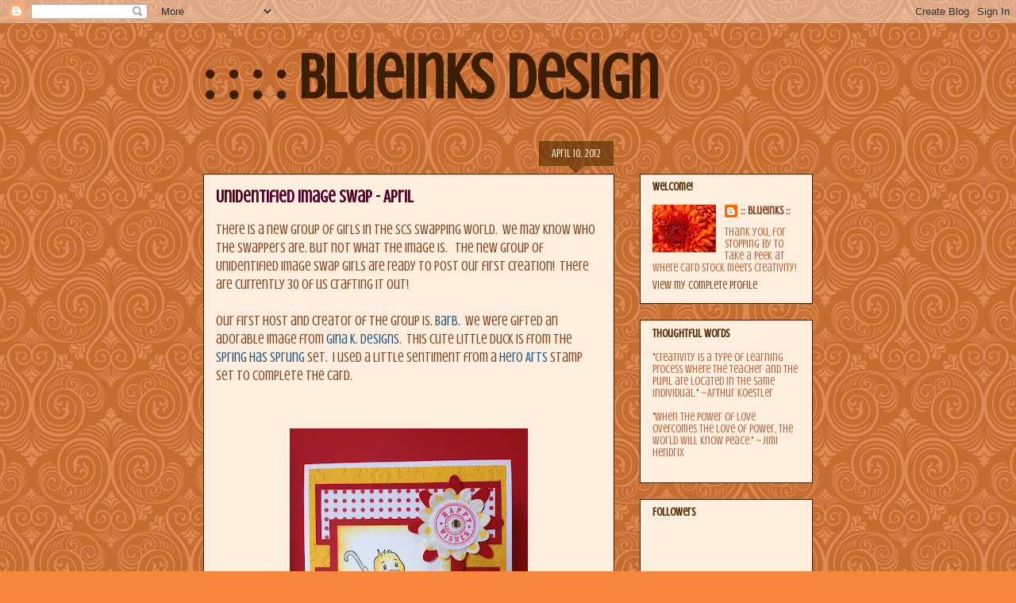

--- FILE ---
content_type: text/html; charset=UTF-8
request_url: https://blueinksdesign.blogspot.com/2012/04/unidentified-image-swap-april.html?showComment=1334084052647
body_size: 16973
content:
<!DOCTYPE html>
<html class='v2' dir='ltr' lang='en'>
<head>
<link href='https://www.blogger.com/static/v1/widgets/4128112664-css_bundle_v2.css' rel='stylesheet' type='text/css'/>
<meta content='width=1100' name='viewport'/>
<meta content='text/html; charset=UTF-8' http-equiv='Content-Type'/>
<meta content='blogger' name='generator'/>
<link href='https://blueinksdesign.blogspot.com/favicon.ico' rel='icon' type='image/x-icon'/>
<link href='http://blueinksdesign.blogspot.com/2012/04/unidentified-image-swap-april.html' rel='canonical'/>
<link rel="alternate" type="application/atom+xml" title=": : : :    BlueInks Design - Atom" href="https://blueinksdesign.blogspot.com/feeds/posts/default" />
<link rel="alternate" type="application/rss+xml" title=": : : :    BlueInks Design - RSS" href="https://blueinksdesign.blogspot.com/feeds/posts/default?alt=rss" />
<link rel="service.post" type="application/atom+xml" title=": : : :    BlueInks Design - Atom" href="https://www.blogger.com/feeds/5199646710364872145/posts/default" />

<link rel="alternate" type="application/atom+xml" title=": : : :    BlueInks Design - Atom" href="https://blueinksdesign.blogspot.com/feeds/3386191358568070445/comments/default" />
<!--Can't find substitution for tag [blog.ieCssRetrofitLinks]-->
<link href='https://blogger.googleusercontent.com/img/b/R29vZ2xl/AVvXsEiXQGZQfmzHZueHVrwYa7TxrGWPi8Vzf0eTCIEiKnL8TsYLakLQR8NM2ydyzOsMdXW6gMddm6ETAKyQiE9qZiLqICFBo_ju3t9Wq1cAwrHRX0iCVFLf1J3mjhuN2AnEWv5XYb2onXh7yFY/s400/017.JPG' rel='image_src'/>
<meta content='http://blueinksdesign.blogspot.com/2012/04/unidentified-image-swap-april.html' property='og:url'/>
<meta content='Unidentified Image Swap - April' property='og:title'/>
<meta content='There is a new group of girls in the SCS swapping world.  We may know who the swappers are, but not what the image is.   The new group of Un...' property='og:description'/>
<meta content='https://blogger.googleusercontent.com/img/b/R29vZ2xl/AVvXsEiXQGZQfmzHZueHVrwYa7TxrGWPi8Vzf0eTCIEiKnL8TsYLakLQR8NM2ydyzOsMdXW6gMddm6ETAKyQiE9qZiLqICFBo_ju3t9Wq1cAwrHRX0iCVFLf1J3mjhuN2AnEWv5XYb2onXh7yFY/w1200-h630-p-k-no-nu/017.JPG' property='og:image'/>
<title>: : : :    BlueInks Design: Unidentified Image Swap - April</title>
<style type='text/css'>@font-face{font-family:'Crushed';font-style:normal;font-weight:400;font-display:swap;src:url(//fonts.gstatic.com/s/crushed/v32/U9Mc6dym6WXImTlFf1AVuaixPzHIug.woff2)format('woff2');unicode-range:U+0100-02BA,U+02BD-02C5,U+02C7-02CC,U+02CE-02D7,U+02DD-02FF,U+0304,U+0308,U+0329,U+1D00-1DBF,U+1E00-1E9F,U+1EF2-1EFF,U+2020,U+20A0-20AB,U+20AD-20C0,U+2113,U+2C60-2C7F,U+A720-A7FF;}@font-face{font-family:'Crushed';font-style:normal;font-weight:400;font-display:swap;src:url(//fonts.gstatic.com/s/crushed/v32/U9Mc6dym6WXImTlFf14VuaixPzE.woff2)format('woff2');unicode-range:U+0000-00FF,U+0131,U+0152-0153,U+02BB-02BC,U+02C6,U+02DA,U+02DC,U+0304,U+0308,U+0329,U+2000-206F,U+20AC,U+2122,U+2191,U+2193,U+2212,U+2215,U+FEFF,U+FFFD;}</style>
<style id='page-skin-1' type='text/css'><!--
/*
-----------------------------------------------
Blogger Template Style
Name:     Awesome Inc.
Designer: Tina Chen
URL:      tinachen.org
----------------------------------------------- */
/* Content
----------------------------------------------- */
body {
font: normal normal 17px Crushed;
color: #7b431e;
background: #f7873d url(//themes.googleusercontent.com/image?id=0BwVBOzw_-hbMNjdhZTQ5ZjMtOTUzOS00ZDRjLTk4YWEtYWFjMDUxYmFmODFj) repeat scroll top center /* Credit: enjoynz (http://www.istockphoto.com/googleimages.php?id=5848437&platform=blogger) */;
}
html body .content-outer {
min-width: 0;
max-width: 100%;
width: 100%;
}
a:link {
text-decoration: none;
color: #1e557b;
}
a:visited {
text-decoration: none;
color: #557b1e;
}
a:hover {
text-decoration: underline;
color: #1e557b;
}
.body-fauxcolumn-outer .cap-top {
position: absolute;
z-index: 1;
height: 276px;
width: 100%;
background: transparent none repeat-x scroll top left;
_background-image: none;
}
/* Columns
----------------------------------------------- */
.content-inner {
padding: 0;
}
.header-inner .section {
margin: 0 16px;
}
.tabs-inner .section {
margin: 0 16px;
}
.main-inner {
padding-top: 65px;
}
.main-inner .column-center-inner,
.main-inner .column-left-inner,
.main-inner .column-right-inner {
padding: 0 5px;
}
*+html body .main-inner .column-center-inner {
margin-top: -65px;
}
#layout .main-inner .column-center-inner {
margin-top: 0;
}
/* Header
----------------------------------------------- */
.header-outer {
margin: 0 0 0 0;
background: transparent none repeat scroll 0 0;
}
.Header h1 {
font: normal bold 80px Crushed;
color: #3c1f00;
text-shadow: 0 0 -1px #000000;
}
.Header h1 a {
color: #3c1f00;
}
.Header .description {
font: normal normal 14px Crushed;
color: #4e2800;
}
.header-inner .Header .titlewrapper,
.header-inner .Header .descriptionwrapper {
padding-left: 0;
padding-right: 0;
margin-bottom: 0;
}
.header-inner .Header .titlewrapper {
padding-top: 22px;
}
/* Tabs
----------------------------------------------- */
.tabs-outer {
overflow: hidden;
position: relative;
background: transparent url(//www.blogblog.com/1kt/awesomeinc/tabs_gradient_groovy.png) repeat scroll 0 0;
}
#layout .tabs-outer {
overflow: visible;
}
.tabs-cap-top, .tabs-cap-bottom {
position: absolute;
width: 100%;
border-top: 1px solid #dc9522;
}
.tabs-cap-bottom {
bottom: 0;
}
.tabs-inner .widget li a {
display: inline-block;
margin: 0;
padding: .6em 1.5em;
font: normal normal 14px Crushed;
color: #b5643a;
border-top: 1px solid #dc9522;
border-bottom: 1px solid #dc9522;
border-left: 1px solid #dc9522;
height: 16px;
line-height: 16px;
}
.tabs-inner .widget li:last-child a {
border-right: 1px solid #dc9522;
}
.tabs-inner .widget li.selected a, .tabs-inner .widget li a:hover {
background: #ffeedd url(//www.blogblog.com/1kt/awesomeinc/tabs_gradient_groovy.png) repeat-x scroll 0 -100px;
color: #3c1f00;
}
/* Headings
----------------------------------------------- */
h2 {
font: normal bold 14px Crushed;
color: #4e2800;
}
/* Widgets
----------------------------------------------- */
.main-inner .section {
margin: 0 27px;
padding: 0;
}
.main-inner .column-left-outer,
.main-inner .column-right-outer {
margin-top: 0;
}
#layout .main-inner .column-left-outer,
#layout .main-inner .column-right-outer {
margin-top: 0;
}
.main-inner .column-left-inner,
.main-inner .column-right-inner {
background: transparent none repeat 0 0;
-moz-box-shadow: 0 0 0 rgba(0, 0, 0, .2);
-webkit-box-shadow: 0 0 0 rgba(0, 0, 0, .2);
-goog-ms-box-shadow: 0 0 0 rgba(0, 0, 0, .2);
box-shadow: 0 0 0 rgba(0, 0, 0, .2);
-moz-border-radius: 0;
-webkit-border-radius: 0;
-goog-ms-border-radius: 0;
border-radius: 0;
}
#layout .main-inner .column-left-inner,
#layout .main-inner .column-right-inner {
margin-top: 0;
}
.sidebar .widget {
font: normal normal 14px Crushed;
color: #b5653b;
}
.sidebar .widget a:link {
color: #7b431e;
}
.sidebar .widget a:visited {
color: #557b1e;
}
.sidebar .widget a:hover {
color: #1e557b;
}
.sidebar .widget h2 {
text-shadow: 0 0 -1px #000000;
}
.main-inner .widget {
background-color: #ffeedd;
border: 1px solid #3c1f00;
padding: 0 15px 15px;
margin: 20px -16px;
-moz-box-shadow: 0 0 0 rgba(0, 0, 0, .2);
-webkit-box-shadow: 0 0 0 rgba(0, 0, 0, .2);
-goog-ms-box-shadow: 0 0 0 rgba(0, 0, 0, .2);
box-shadow: 0 0 0 rgba(0, 0, 0, .2);
-moz-border-radius: 0;
-webkit-border-radius: 0;
-goog-ms-border-radius: 0;
border-radius: 0;
}
.main-inner .widget h2 {
margin: 0 -0;
padding: .6em 0 .5em;
border-bottom: 1px solid transparent;
}
.footer-inner .widget h2 {
padding: 0 0 .4em;
border-bottom: 1px solid transparent;
}
.main-inner .widget h2 + div, .footer-inner .widget h2 + div {
border-top: 0 solid #3c1f00;
padding-top: 0;
}
.main-inner .widget .widget-content {
margin: 0 -0;
padding: 7px 0 0;
}
.main-inner .widget ul, .main-inner .widget #ArchiveList ul.flat {
margin: -0 -15px 0;
padding: 0;
list-style: none;
}
.main-inner .widget #ArchiveList {
margin: -0 0 0;
}
.main-inner .widget ul li, .main-inner .widget #ArchiveList ul.flat li {
padding: .5em 15px;
text-indent: 0;
color: #666666;
border-top: 0 solid #3c1f00;
border-bottom: 1px solid transparent;
}
.main-inner .widget #ArchiveList ul li {
padding-top: .25em;
padding-bottom: .25em;
}
.main-inner .widget ul li:first-child, .main-inner .widget #ArchiveList ul.flat li:first-child {
border-top: none;
}
.main-inner .widget ul li:last-child, .main-inner .widget #ArchiveList ul.flat li:last-child {
border-bottom: none;
}
.post-body {
position: relative;
}
.main-inner .widget .post-body ul {
padding: 0 2.5em;
margin: .5em 0;
list-style: disc;
}
.main-inner .widget .post-body ul li {
padding: 0.25em 0;
margin-bottom: .25em;
color: #7b431e;
border: none;
}
.footer-inner .widget ul {
padding: 0;
list-style: none;
}
.widget .zippy {
color: #666666;
}
/* Posts
----------------------------------------------- */
body .main-inner .Blog {
padding: 0;
margin-bottom: 1em;
background-color: transparent;
border: none;
-moz-box-shadow: 0 0 0 rgba(0, 0, 0, 0);
-webkit-box-shadow: 0 0 0 rgba(0, 0, 0, 0);
-goog-ms-box-shadow: 0 0 0 rgba(0, 0, 0, 0);
box-shadow: 0 0 0 rgba(0, 0, 0, 0);
}
.main-inner .section:last-child .Blog:last-child {
padding: 0;
margin-bottom: 1em;
}
.main-inner .widget h2.date-header {
margin: 0 -15px 1px;
padding: 0 0 10px 0;
font: normal normal 14px Crushed;
color: #ffeedd;
background: transparent url(//www.blogblog.com/1kt/awesomeinc/date_background_groovy.png) repeat-x scroll bottom center;
border-top: 1px solid #664400;
border-bottom: 1px solid transparent;
-moz-border-radius-topleft: 0;
-moz-border-radius-topright: 0;
-webkit-border-top-left-radius: 0;
-webkit-border-top-right-radius: 0;
border-top-left-radius: 0;
border-top-right-radius: 0;
position: absolute;
bottom: 100%;
right: 15px;
text-shadow: 0 0 -1px #000000;
}
.main-inner .widget h2.date-header span {
font: normal normal 14px Crushed;
display: block;
padding: .5em 15px;
border-left: 1px solid #664400;
border-right: 1px solid #664400;
}
.date-outer {
position: relative;
margin: 65px 0 20px;
padding: 0 15px;
background-color: #ffeedd;
border: 1px solid #3c1f00;
-moz-box-shadow: 0 0 0 rgba(0, 0, 0, .2);
-webkit-box-shadow: 0 0 0 rgba(0, 0, 0, .2);
-goog-ms-box-shadow: 0 0 0 rgba(0, 0, 0, .2);
box-shadow: 0 0 0 rgba(0, 0, 0, .2);
-moz-border-radius: 0;
-webkit-border-radius: 0;
-goog-ms-border-radius: 0;
border-radius: 0;
}
.date-outer:first-child {
margin-top: 0;
}
.date-outer:last-child {
margin-bottom: 20px;
-moz-border-radius-bottomleft: 0;
-moz-border-radius-bottomright: 0;
-webkit-border-bottom-left-radius: 0;
-webkit-border-bottom-right-radius: 0;
-goog-ms-border-bottom-left-radius: 0;
-goog-ms-border-bottom-right-radius: 0;
border-bottom-left-radius: 0;
border-bottom-right-radius: 0;
}
.date-posts {
margin: 0 -0;
padding: 0 0;
clear: both;
}
.post-outer, .inline-ad {
border-top: 1px solid #3c1f00;
margin: 0 -0;
padding: 15px 0;
}
.post-outer {
padding-bottom: 10px;
}
.post-outer:first-child {
padding-top: 15px;
border-top: none;
}
.post-outer:last-child, .inline-ad:last-child {
border-bottom: none;
}
.post-body {
position: relative;
}
.post-body img {
padding: 8px;
background: transparent;
border: 1px solid transparent;
-moz-box-shadow: 0 0 0 rgba(0, 0, 0, .2);
-webkit-box-shadow: 0 0 0 rgba(0, 0, 0, .2);
box-shadow: 0 0 0 rgba(0, 0, 0, .2);
-moz-border-radius: 0;
-webkit-border-radius: 0;
border-radius: 0;
}
h3.post-title, h4 {
font: normal bold 22px Crushed;
color: #4e0026;
}
h3.post-title a {
font: normal bold 22px Crushed;
color: #4e0026;
}
h3.post-title a:hover {
color: #1e557b;
text-decoration: underline;
}
.post-header {
margin: 0 0 1em;
}
.post-body {
line-height: 1.4;
}
.post-outer h2 {
color: #7b431e;
}
.post-footer {
margin: 1.5em 0 0;
}
#blog-pager {
padding: 15px;
font-size: 120%;
background-color: #ffffff;
border: 1px solid #3c1f00;
-moz-box-shadow: 0 0 0 rgba(0, 0, 0, .2);
-webkit-box-shadow: 0 0 0 rgba(0, 0, 0, .2);
-goog-ms-box-shadow: 0 0 0 rgba(0, 0, 0, .2);
box-shadow: 0 0 0 rgba(0, 0, 0, .2);
-moz-border-radius: 0;
-webkit-border-radius: 0;
-goog-ms-border-radius: 0;
border-radius: 0;
-moz-border-radius-topleft: 0;
-moz-border-radius-topright: 0;
-webkit-border-top-left-radius: 0;
-webkit-border-top-right-radius: 0;
-goog-ms-border-top-left-radius: 0;
-goog-ms-border-top-right-radius: 0;
border-top-left-radius: 0;
border-top-right-radius-topright: 0;
margin-top: 1em;
}
.blog-feeds, .post-feeds {
margin: 1em 0;
text-align: center;
color: #4e2800;
}
.blog-feeds a, .post-feeds a {
color: #ffffff;
}
.blog-feeds a:visited, .post-feeds a:visited {
color: #ffffff;
}
.blog-feeds a:hover, .post-feeds a:hover {
color: #ffffff;
}
.post-outer .comments {
margin-top: 2em;
}
/* Comments
----------------------------------------------- */
.comments .comments-content .icon.blog-author {
background-repeat: no-repeat;
background-image: url([data-uri]);
}
.comments .comments-content .loadmore a {
border-top: 1px solid #dc9522;
border-bottom: 1px solid #dc9522;
}
.comments .continue {
border-top: 2px solid #dc9522;
}
/* Footer
----------------------------------------------- */
.footer-outer {
margin: -0 0 -1px;
padding: 0 0 0;
color: #b5653b;
overflow: hidden;
}
.footer-fauxborder-left {
border-top: 1px solid #3c1f00;
background: #ffeedd none repeat scroll 0 0;
-moz-box-shadow: 0 0 0 rgba(0, 0, 0, .2);
-webkit-box-shadow: 0 0 0 rgba(0, 0, 0, .2);
-goog-ms-box-shadow: 0 0 0 rgba(0, 0, 0, .2);
box-shadow: 0 0 0 rgba(0, 0, 0, .2);
margin: 0 -0;
}
/* Mobile
----------------------------------------------- */
body.mobile {
background-size: 100% auto;
}
.mobile .body-fauxcolumn-outer {
background: transparent none repeat scroll top left;
}
*+html body.mobile .main-inner .column-center-inner {
margin-top: 0;
}
.mobile .main-inner .widget {
padding: 0 0 15px;
}
.mobile .main-inner .widget h2 + div,
.mobile .footer-inner .widget h2 + div {
border-top: none;
padding-top: 0;
}
.mobile .footer-inner .widget h2 {
padding: 0.5em 0;
border-bottom: none;
}
.mobile .main-inner .widget .widget-content {
margin: 0;
padding: 7px 0 0;
}
.mobile .main-inner .widget ul,
.mobile .main-inner .widget #ArchiveList ul.flat {
margin: 0 -15px 0;
}
.mobile .main-inner .widget h2.date-header {
right: 0;
}
.mobile .date-header span {
padding: 0.4em 0;
}
.mobile .date-outer:first-child {
margin-bottom: 0;
border: 1px solid #3c1f00;
-moz-border-radius-topleft: 0;
-moz-border-radius-topright: 0;
-webkit-border-top-left-radius: 0;
-webkit-border-top-right-radius: 0;
-goog-ms-border-top-left-radius: 0;
-goog-ms-border-top-right-radius: 0;
border-top-left-radius: 0;
border-top-right-radius: 0;
}
.mobile .date-outer {
border-color: #3c1f00;
border-width: 0 1px 1px;
}
.mobile .date-outer:last-child {
margin-bottom: 0;
}
.mobile .main-inner {
padding: 0;
}
.mobile .header-inner .section {
margin: 0;
}
.mobile .post-outer, .mobile .inline-ad {
padding: 5px 0;
}
.mobile .tabs-inner .section {
margin: 0 10px;
}
.mobile .main-inner .widget h2 {
margin: 0;
padding: 0;
}
.mobile .main-inner .widget h2.date-header span {
padding: 0;
}
.mobile .main-inner .widget .widget-content {
margin: 0;
padding: 7px 0 0;
}
.mobile #blog-pager {
border: 1px solid transparent;
background: #ffeedd none repeat scroll 0 0;
}
.mobile .main-inner .column-left-inner,
.mobile .main-inner .column-right-inner {
background: transparent none repeat 0 0;
-moz-box-shadow: none;
-webkit-box-shadow: none;
-goog-ms-box-shadow: none;
box-shadow: none;
}
.mobile .date-posts {
margin: 0;
padding: 0;
}
.mobile .footer-fauxborder-left {
margin: 0;
border-top: inherit;
}
.mobile .main-inner .section:last-child .Blog:last-child {
margin-bottom: 0;
}
.mobile-index-contents {
color: #7b431e;
}
.mobile .mobile-link-button {
background: #1e557b url(//www.blogblog.com/1kt/awesomeinc/tabs_gradient_groovy.png) repeat scroll 0 0;
}
.mobile-link-button a:link, .mobile-link-button a:visited {
color: #4e2800;
}
.mobile .tabs-inner .PageList .widget-content {
background: transparent;
border-top: 1px solid;
border-color: #dc9522;
color: #b5643a;
}
.mobile .tabs-inner .PageList .widget-content .pagelist-arrow {
border-left: 1px solid #dc9522;
}

--></style>
<style id='template-skin-1' type='text/css'><!--
body {
min-width: 800px;
}
.content-outer, .content-fauxcolumn-outer, .region-inner {
min-width: 800px;
max-width: 800px;
_width: 800px;
}
.main-inner .columns {
padding-left: 0;
padding-right: 250px;
}
.main-inner .fauxcolumn-center-outer {
left: 0;
right: 250px;
/* IE6 does not respect left and right together */
_width: expression(this.parentNode.offsetWidth -
parseInt("0") -
parseInt("250px") + 'px');
}
.main-inner .fauxcolumn-left-outer {
width: 0;
}
.main-inner .fauxcolumn-right-outer {
width: 250px;
}
.main-inner .column-left-outer {
width: 0;
right: 100%;
margin-left: -0;
}
.main-inner .column-right-outer {
width: 250px;
margin-right: -250px;
}
#layout {
min-width: 0;
}
#layout .content-outer {
min-width: 0;
width: 800px;
}
#layout .region-inner {
min-width: 0;
width: auto;
}
body#layout div.add_widget {
padding: 8px;
}
body#layout div.add_widget a {
margin-left: 32px;
}
--></style>
<style>
    body {background-image:url(\/\/themes.googleusercontent.com\/image?id=0BwVBOzw_-hbMNjdhZTQ5ZjMtOTUzOS00ZDRjLTk4YWEtYWFjMDUxYmFmODFj);}
    
@media (max-width: 200px) { body {background-image:url(\/\/themes.googleusercontent.com\/image?id=0BwVBOzw_-hbMNjdhZTQ5ZjMtOTUzOS00ZDRjLTk4YWEtYWFjMDUxYmFmODFj&options=w200);}}
@media (max-width: 400px) and (min-width: 201px) { body {background-image:url(\/\/themes.googleusercontent.com\/image?id=0BwVBOzw_-hbMNjdhZTQ5ZjMtOTUzOS00ZDRjLTk4YWEtYWFjMDUxYmFmODFj&options=w400);}}
@media (max-width: 800px) and (min-width: 401px) { body {background-image:url(\/\/themes.googleusercontent.com\/image?id=0BwVBOzw_-hbMNjdhZTQ5ZjMtOTUzOS00ZDRjLTk4YWEtYWFjMDUxYmFmODFj&options=w800);}}
@media (max-width: 1200px) and (min-width: 801px) { body {background-image:url(\/\/themes.googleusercontent.com\/image?id=0BwVBOzw_-hbMNjdhZTQ5ZjMtOTUzOS00ZDRjLTk4YWEtYWFjMDUxYmFmODFj&options=w1200);}}
/* Last tag covers anything over one higher than the previous max-size cap. */
@media (min-width: 1201px) { body {background-image:url(\/\/themes.googleusercontent.com\/image?id=0BwVBOzw_-hbMNjdhZTQ5ZjMtOTUzOS00ZDRjLTk4YWEtYWFjMDUxYmFmODFj&options=w1600);}}
  </style>
<link href='https://www.blogger.com/dyn-css/authorization.css?targetBlogID=5199646710364872145&amp;zx=42880a76-9a95-4ad6-b62c-d3a104e3cdda' media='none' onload='if(media!=&#39;all&#39;)media=&#39;all&#39;' rel='stylesheet'/><noscript><link href='https://www.blogger.com/dyn-css/authorization.css?targetBlogID=5199646710364872145&amp;zx=42880a76-9a95-4ad6-b62c-d3a104e3cdda' rel='stylesheet'/></noscript>
<meta name='google-adsense-platform-account' content='ca-host-pub-1556223355139109'/>
<meta name='google-adsense-platform-domain' content='blogspot.com'/>

</head>
<body class='loading variant-groovy'>
<div class='navbar section' id='navbar' name='Navbar'><div class='widget Navbar' data-version='1' id='Navbar1'><script type="text/javascript">
    function setAttributeOnload(object, attribute, val) {
      if(window.addEventListener) {
        window.addEventListener('load',
          function(){ object[attribute] = val; }, false);
      } else {
        window.attachEvent('onload', function(){ object[attribute] = val; });
      }
    }
  </script>
<div id="navbar-iframe-container"></div>
<script type="text/javascript" src="https://apis.google.com/js/platform.js"></script>
<script type="text/javascript">
      gapi.load("gapi.iframes:gapi.iframes.style.bubble", function() {
        if (gapi.iframes && gapi.iframes.getContext) {
          gapi.iframes.getContext().openChild({
              url: 'https://www.blogger.com/navbar/5199646710364872145?po\x3d3386191358568070445\x26origin\x3dhttps://blueinksdesign.blogspot.com',
              where: document.getElementById("navbar-iframe-container"),
              id: "navbar-iframe"
          });
        }
      });
    </script><script type="text/javascript">
(function() {
var script = document.createElement('script');
script.type = 'text/javascript';
script.src = '//pagead2.googlesyndication.com/pagead/js/google_top_exp.js';
var head = document.getElementsByTagName('head')[0];
if (head) {
head.appendChild(script);
}})();
</script>
</div></div>
<div class='body-fauxcolumns'>
<div class='fauxcolumn-outer body-fauxcolumn-outer'>
<div class='cap-top'>
<div class='cap-left'></div>
<div class='cap-right'></div>
</div>
<div class='fauxborder-left'>
<div class='fauxborder-right'></div>
<div class='fauxcolumn-inner'>
</div>
</div>
<div class='cap-bottom'>
<div class='cap-left'></div>
<div class='cap-right'></div>
</div>
</div>
</div>
<div class='content'>
<div class='content-fauxcolumns'>
<div class='fauxcolumn-outer content-fauxcolumn-outer'>
<div class='cap-top'>
<div class='cap-left'></div>
<div class='cap-right'></div>
</div>
<div class='fauxborder-left'>
<div class='fauxborder-right'></div>
<div class='fauxcolumn-inner'>
</div>
</div>
<div class='cap-bottom'>
<div class='cap-left'></div>
<div class='cap-right'></div>
</div>
</div>
</div>
<div class='content-outer'>
<div class='content-cap-top cap-top'>
<div class='cap-left'></div>
<div class='cap-right'></div>
</div>
<div class='fauxborder-left content-fauxborder-left'>
<div class='fauxborder-right content-fauxborder-right'></div>
<div class='content-inner'>
<header>
<div class='header-outer'>
<div class='header-cap-top cap-top'>
<div class='cap-left'></div>
<div class='cap-right'></div>
</div>
<div class='fauxborder-left header-fauxborder-left'>
<div class='fauxborder-right header-fauxborder-right'></div>
<div class='region-inner header-inner'>
<div class='header section' id='header' name='Header'><div class='widget Header' data-version='1' id='Header1'>
<div id='header-inner'>
<div class='titlewrapper'>
<h1 class='title'>
<a href='https://blueinksdesign.blogspot.com/'>
: : : :    BlueInks Design
</a>
</h1>
</div>
<div class='descriptionwrapper'>
<p class='description'><span>
</span></p>
</div>
</div>
</div></div>
</div>
</div>
<div class='header-cap-bottom cap-bottom'>
<div class='cap-left'></div>
<div class='cap-right'></div>
</div>
</div>
</header>
<div class='tabs-outer'>
<div class='tabs-cap-top cap-top'>
<div class='cap-left'></div>
<div class='cap-right'></div>
</div>
<div class='fauxborder-left tabs-fauxborder-left'>
<div class='fauxborder-right tabs-fauxborder-right'></div>
<div class='region-inner tabs-inner'>
<div class='tabs no-items section' id='crosscol' name='Cross-Column'></div>
<div class='tabs no-items section' id='crosscol-overflow' name='Cross-Column 2'></div>
</div>
</div>
<div class='tabs-cap-bottom cap-bottom'>
<div class='cap-left'></div>
<div class='cap-right'></div>
</div>
</div>
<div class='main-outer'>
<div class='main-cap-top cap-top'>
<div class='cap-left'></div>
<div class='cap-right'></div>
</div>
<div class='fauxborder-left main-fauxborder-left'>
<div class='fauxborder-right main-fauxborder-right'></div>
<div class='region-inner main-inner'>
<div class='columns fauxcolumns'>
<div class='fauxcolumn-outer fauxcolumn-center-outer'>
<div class='cap-top'>
<div class='cap-left'></div>
<div class='cap-right'></div>
</div>
<div class='fauxborder-left'>
<div class='fauxborder-right'></div>
<div class='fauxcolumn-inner'>
</div>
</div>
<div class='cap-bottom'>
<div class='cap-left'></div>
<div class='cap-right'></div>
</div>
</div>
<div class='fauxcolumn-outer fauxcolumn-left-outer'>
<div class='cap-top'>
<div class='cap-left'></div>
<div class='cap-right'></div>
</div>
<div class='fauxborder-left'>
<div class='fauxborder-right'></div>
<div class='fauxcolumn-inner'>
</div>
</div>
<div class='cap-bottom'>
<div class='cap-left'></div>
<div class='cap-right'></div>
</div>
</div>
<div class='fauxcolumn-outer fauxcolumn-right-outer'>
<div class='cap-top'>
<div class='cap-left'></div>
<div class='cap-right'></div>
</div>
<div class='fauxborder-left'>
<div class='fauxborder-right'></div>
<div class='fauxcolumn-inner'>
</div>
</div>
<div class='cap-bottom'>
<div class='cap-left'></div>
<div class='cap-right'></div>
</div>
</div>
<!-- corrects IE6 width calculation -->
<div class='columns-inner'>
<div class='column-center-outer'>
<div class='column-center-inner'>
<div class='main section' id='main' name='Main'><div class='widget Blog' data-version='1' id='Blog1'>
<div class='blog-posts hfeed'>

          <div class="date-outer">
        
<h2 class='date-header'><span>April 10, 2012</span></h2>

          <div class="date-posts">
        
<div class='post-outer'>
<div class='post hentry uncustomized-post-template' itemprop='blogPost' itemscope='itemscope' itemtype='http://schema.org/BlogPosting'>
<meta content='https://blogger.googleusercontent.com/img/b/R29vZ2xl/AVvXsEiXQGZQfmzHZueHVrwYa7TxrGWPi8Vzf0eTCIEiKnL8TsYLakLQR8NM2ydyzOsMdXW6gMddm6ETAKyQiE9qZiLqICFBo_ju3t9Wq1cAwrHRX0iCVFLf1J3mjhuN2AnEWv5XYb2onXh7yFY/s400/017.JPG' itemprop='image_url'/>
<meta content='5199646710364872145' itemprop='blogId'/>
<meta content='3386191358568070445' itemprop='postId'/>
<a name='3386191358568070445'></a>
<h3 class='post-title entry-title' itemprop='name'>
Unidentified Image Swap - April
</h3>
<div class='post-header'>
<div class='post-header-line-1'></div>
</div>
<div class='post-body entry-content' id='post-body-3386191358568070445' itemprop='description articleBody'>
There is a new group of girls in the SCS swapping world.&nbsp; We may know who the swappers are, but not what the image is.&nbsp;&nbsp; The new group of Unidentified Image Swap Girls are ready to post our first creation!&nbsp; There are currently 30 of us crafting it out!&nbsp;&nbsp; <br />
<br />
Our first host and creator of the group is, <a href="http://inkingintoretirement.blogspot.com/">Barb</a>.&nbsp; We were gifted an adorable image from <a href="http://www.shop.ginakdesigns.com/">Gina K. Designs</a>.&nbsp; This cute little duck is from the <a href="http://www.shop.ginakdesigns.com/product.sc?productId=756&amp;categoryId=146">Spring Has Sprung</a> set.&nbsp; I used a little sentiment from a <a href="http://heroarts.com/">Hero Arts</a> stamp set to complete the card.<br />
<br />
<br />
<div class="separator" style="clear: both; text-align: center;"><a href="https://blogger.googleusercontent.com/img/b/R29vZ2xl/AVvXsEiXQGZQfmzHZueHVrwYa7TxrGWPi8Vzf0eTCIEiKnL8TsYLakLQR8NM2ydyzOsMdXW6gMddm6ETAKyQiE9qZiLqICFBo_ju3t9Wq1cAwrHRX0iCVFLf1J3mjhuN2AnEWv5XYb2onXh7yFY/s1600/017.JPG" imageanchor="1" style="margin-left: 1em; margin-right: 1em;"><img border="0" height="400" src="https://blogger.googleusercontent.com/img/b/R29vZ2xl/AVvXsEiXQGZQfmzHZueHVrwYa7TxrGWPi8Vzf0eTCIEiKnL8TsYLakLQR8NM2ydyzOsMdXW6gMddm6ETAKyQiE9qZiLqICFBo_ju3t9Wq1cAwrHRX0iCVFLf1J3mjhuN2AnEWv5XYb2onXh7yFY/s400/017.JPG" width="300" /></a></div><br />
<br />
Here's looking to April showers to bring May flowers!<br />
<br />
<div align="center"><br />
</div><div align="center"><span style="font-size: x-small;">Card entered in the following challenge(s):</span>&nbsp; <span style="font-size: x-small;"><a href="http://ppp-makeitmonday.blogspot.com/2012/04/make-it-monday-84.html">Make it Monday</a>, <a href="http://twistedtuesdaychallenges.blogspot.com/2012/04/2tc2-i-never-promised-you-rose-garden.html">Twisted Tuesday Challenges</a>, <a href="http://sassycherylschallenge.blogspot.com/2012/04/challenge-110-anything-goes.html">Sassy Cheryl's Challenge Blog</a></span><br />
<br />
<span style="font-size: x-small;">&#65279;</span></div>
<div style='clear: both;'></div>
</div>
<div class='post-footer'>
<div class='post-footer-line post-footer-line-1'>
<span class='post-author vcard'>
Copyright
<span class='fn' itemprop='author' itemscope='itemscope' itemtype='http://schema.org/Person'>
<meta content='https://www.blogger.com/profile/05189156681570195065' itemprop='url'/>
<a class='g-profile' href='https://www.blogger.com/profile/05189156681570195065' rel='author' title='author profile'>
<span itemprop='name'>:: BlueInks ::</span>
</a>
</span>
</span>
<span class='post-timestamp'>
on
<meta content='http://blueinksdesign.blogspot.com/2012/04/unidentified-image-swap-april.html' itemprop='url'/>
<a class='timestamp-link' href='https://blueinksdesign.blogspot.com/2012/04/unidentified-image-swap-april.html' rel='bookmark' title='permanent link'><abbr class='published' itemprop='datePublished' title='2012-04-10T00:01:00-07:00'>4/10/2012</abbr></a>
</span>
<span class='post-comment-link'>
</span>
<span class='post-icons'>
<span class='item-control blog-admin pid-1778861554'>
<a href='https://www.blogger.com/post-edit.g?blogID=5199646710364872145&postID=3386191358568070445&from=pencil' title='Edit Post'>
<img alt='' class='icon-action' height='18' src='https://resources.blogblog.com/img/icon18_edit_allbkg.gif' width='18'/>
</a>
</span>
</span>
<div class='post-share-buttons goog-inline-block'>
</div>
</div>
<div class='post-footer-line post-footer-line-2'>
<span class='post-labels'>
</span>
</div>
<div class='post-footer-line post-footer-line-3'>
<span class='post-location'>
</span>
</div>
</div>
</div>
<div class='comments' id='comments'>
<a name='comments'></a>
<h4>18 comments:</h4>
<div id='Blog1_comments-block-wrapper'>
<dl class='avatar-comment-indent' id='comments-block'>
<dt class='comment-author ' id='c5794461762866740184'>
<a name='c5794461762866740184'></a>
<div class="avatar-image-container vcard"><span dir="ltr"><a href="https://www.blogger.com/profile/08496348300520397005" target="" rel="nofollow" onclick="" class="avatar-hovercard" id="av-5794461762866740184-08496348300520397005"><img src="https://resources.blogblog.com/img/blank.gif" width="35" height="35" class="delayLoad" style="display: none;" longdesc="//blogger.googleusercontent.com/img/b/R29vZ2xl/AVvXsEhzcu3-JDeX_QmLH4aHKXT6AorhCiUhh5Pd1MtQzzmSXM1_AKj1xRehFNmPNPTGdtggNekNg9dxbsQIKycLXhCHvmjE8pegs_UTntrG2rLwdxEV2mzWCTElFcUpOZ_JeQ/s45-c/IMG_9941.JPG" alt="" title="Melina">

<noscript><img src="//blogger.googleusercontent.com/img/b/R29vZ2xl/AVvXsEhzcu3-JDeX_QmLH4aHKXT6AorhCiUhh5Pd1MtQzzmSXM1_AKj1xRehFNmPNPTGdtggNekNg9dxbsQIKycLXhCHvmjE8pegs_UTntrG2rLwdxEV2mzWCTElFcUpOZ_JeQ/s45-c/IMG_9941.JPG" width="35" height="35" class="photo" alt=""></noscript></a></span></div>
<a href='https://www.blogger.com/profile/08496348300520397005' rel='nofollow'>Melina</a>
said...
</dt>
<dd class='comment-body' id='Blog1_cmt-5794461762866740184'>
<p>
This cute little duck is making his appearance this morning! I love it! Great colors Tami! I love the sparkle too. :)
</p>
</dd>
<dd class='comment-footer'>
<span class='comment-timestamp'>
<a href='https://blueinksdesign.blogspot.com/2012/04/unidentified-image-swap-april.html?showComment=1334062014350#c5794461762866740184' title='comment permalink'>
April 10, 2012 at 5:46&#8239;AM
</a>
<span class='item-control blog-admin pid-1343939782'>
<a class='comment-delete' href='https://www.blogger.com/comment/delete/5199646710364872145/5794461762866740184' title='Delete Comment'>
<img src='https://resources.blogblog.com/img/icon_delete13.gif'/>
</a>
</span>
</span>
</dd>
<dt class='comment-author ' id='c2173026956139160158'>
<a name='c2173026956139160158'></a>
<div class="avatar-image-container vcard"><span dir="ltr"><a href="https://www.blogger.com/profile/17143033373023358626" target="" rel="nofollow" onclick="" class="avatar-hovercard" id="av-2173026956139160158-17143033373023358626"><img src="https://resources.blogblog.com/img/blank.gif" width="35" height="35" class="delayLoad" style="display: none;" longdesc="//4.bp.blogspot.com/-06aEjOCCCqI/ZxlrTnlSSQI/AAAAAAAA4uQ/MyUa-WID_m0cyIpiSrtnauwNTBZL9l-oACK4BGAYYCw/s35/Barb%25252010-2024.jpg" alt="" title="Barb">

<noscript><img src="//4.bp.blogspot.com/-06aEjOCCCqI/ZxlrTnlSSQI/AAAAAAAA4uQ/MyUa-WID_m0cyIpiSrtnauwNTBZL9l-oACK4BGAYYCw/s35/Barb%25252010-2024.jpg" width="35" height="35" class="photo" alt=""></noscript></a></span></div>
<a href='https://www.blogger.com/profile/17143033373023358626' rel='nofollow'>Barb</a>
said...
</dt>
<dd class='comment-body' id='Blog1_cmt-2173026956139160158'>
<p>
Love the colors you used---thanks for being a part of this new and exciting group!
</p>
</dd>
<dd class='comment-footer'>
<span class='comment-timestamp'>
<a href='https://blueinksdesign.blogspot.com/2012/04/unidentified-image-swap-april.html?showComment=1334065987770#c2173026956139160158' title='comment permalink'>
April 10, 2012 at 6:53&#8239;AM
</a>
<span class='item-control blog-admin pid-1923846832'>
<a class='comment-delete' href='https://www.blogger.com/comment/delete/5199646710364872145/2173026956139160158' title='Delete Comment'>
<img src='https://resources.blogblog.com/img/icon_delete13.gif'/>
</a>
</span>
</span>
</dd>
<dt class='comment-author ' id='c8595407370498218656'>
<a name='c8595407370498218656'></a>
<div class="avatar-image-container vcard"><span dir="ltr"><a href="https://www.blogger.com/profile/05063945973545840208" target="" rel="nofollow" onclick="" class="avatar-hovercard" id="av-8595407370498218656-05063945973545840208"><img src="https://resources.blogblog.com/img/blank.gif" width="35" height="35" class="delayLoad" style="display: none;" longdesc="//2.bp.blogspot.com/_7DziAHWhYHA/SasO0SqPEbI/AAAAAAAAABM/gPYvWVfOi7c/S45-s35/paola%2Bavatar%2Bcheers%2Bsari.jpg" alt="" title="~Paola~">

<noscript><img src="//2.bp.blogspot.com/_7DziAHWhYHA/SasO0SqPEbI/AAAAAAAAABM/gPYvWVfOi7c/S45-s35/paola%2Bavatar%2Bcheers%2Bsari.jpg" width="35" height="35" class="photo" alt=""></noscript></a></span></div>
<a href='https://www.blogger.com/profile/05063945973545840208' rel='nofollow'>~Paola~</a>
said...
</dt>
<dd class='comment-body' id='Blog1_cmt-8595407370498218656'>
<p>
oh wowww Tami I love LOVEEEEE your color choices..so vibrant and colorful and such a lovely layout too! Of course I love your sweet ducky image with just the right amount of sparkle and that cute sentiment encased in a pretty flower.&#9829;
</p>
</dd>
<dd class='comment-footer'>
<span class='comment-timestamp'>
<a href='https://blueinksdesign.blogspot.com/2012/04/unidentified-image-swap-april.html?showComment=1334084052647#c8595407370498218656' title='comment permalink'>
April 10, 2012 at 11:54&#8239;AM
</a>
<span class='item-control blog-admin pid-572458992'>
<a class='comment-delete' href='https://www.blogger.com/comment/delete/5199646710364872145/8595407370498218656' title='Delete Comment'>
<img src='https://resources.blogblog.com/img/icon_delete13.gif'/>
</a>
</span>
</span>
</dd>
<dt class='comment-author ' id='c4939314370078071427'>
<a name='c4939314370078071427'></a>
<div class="avatar-image-container vcard"><span dir="ltr"><a href="https://www.blogger.com/profile/05063945973545840208" target="" rel="nofollow" onclick="" class="avatar-hovercard" id="av-4939314370078071427-05063945973545840208"><img src="https://resources.blogblog.com/img/blank.gif" width="35" height="35" class="delayLoad" style="display: none;" longdesc="//2.bp.blogspot.com/_7DziAHWhYHA/SasO0SqPEbI/AAAAAAAAABM/gPYvWVfOi7c/S45-s35/paola%2Bavatar%2Bcheers%2Bsari.jpg" alt="" title="~Paola~">

<noscript><img src="//2.bp.blogspot.com/_7DziAHWhYHA/SasO0SqPEbI/AAAAAAAAABM/gPYvWVfOi7c/S45-s35/paola%2Bavatar%2Bcheers%2Bsari.jpg" width="35" height="35" class="photo" alt=""></noscript></a></span></div>
<a href='https://www.blogger.com/profile/05063945973545840208' rel='nofollow'>~Paola~</a>
said...
</dt>
<dd class='comment-body' id='Blog1_cmt-4939314370078071427'>
<span class='deleted-comment'>This comment has been removed by the author.</span>
</dd>
<dd class='comment-footer'>
<span class='comment-timestamp'>
<a href='https://blueinksdesign.blogspot.com/2012/04/unidentified-image-swap-april.html?showComment=1334084053403#c4939314370078071427' title='comment permalink'>
April 10, 2012 at 11:54&#8239;AM
</a>
<span class='item-control blog-admin '>
<a class='comment-delete' href='https://www.blogger.com/comment/delete/5199646710364872145/4939314370078071427' title='Delete Comment'>
<img src='https://resources.blogblog.com/img/icon_delete13.gif'/>
</a>
</span>
</span>
</dd>
<dt class='comment-author ' id='c5572554589483411049'>
<a name='c5572554589483411049'></a>
<div class="avatar-image-container vcard"><span dir="ltr"><a href="https://www.blogger.com/profile/08496348300520397005" target="" rel="nofollow" onclick="" class="avatar-hovercard" id="av-5572554589483411049-08496348300520397005"><img src="https://resources.blogblog.com/img/blank.gif" width="35" height="35" class="delayLoad" style="display: none;" longdesc="//blogger.googleusercontent.com/img/b/R29vZ2xl/AVvXsEhzcu3-JDeX_QmLH4aHKXT6AorhCiUhh5Pd1MtQzzmSXM1_AKj1xRehFNmPNPTGdtggNekNg9dxbsQIKycLXhCHvmjE8pegs_UTntrG2rLwdxEV2mzWCTElFcUpOZ_JeQ/s45-c/IMG_9941.JPG" alt="" title="Melina">

<noscript><img src="//blogger.googleusercontent.com/img/b/R29vZ2xl/AVvXsEhzcu3-JDeX_QmLH4aHKXT6AorhCiUhh5Pd1MtQzzmSXM1_AKj1xRehFNmPNPTGdtggNekNg9dxbsQIKycLXhCHvmjE8pegs_UTntrG2rLwdxEV2mzWCTElFcUpOZ_JeQ/s45-c/IMG_9941.JPG" width="35" height="35" class="photo" alt=""></noscript></a></span></div>
<a href='https://www.blogger.com/profile/08496348300520397005' rel='nofollow'>Melina</a>
said...
</dt>
<dd class='comment-body' id='Blog1_cmt-5572554589483411049'>
<p>
Way to go Tami! Getting this cutie in on the Twisted Tuesday Challenge! Thank you for playing :)
</p>
</dd>
<dd class='comment-footer'>
<span class='comment-timestamp'>
<a href='https://blueinksdesign.blogspot.com/2012/04/unidentified-image-swap-april.html?showComment=1334089668106#c5572554589483411049' title='comment permalink'>
April 10, 2012 at 1:27&#8239;PM
</a>
<span class='item-control blog-admin pid-1343939782'>
<a class='comment-delete' href='https://www.blogger.com/comment/delete/5199646710364872145/5572554589483411049' title='Delete Comment'>
<img src='https://resources.blogblog.com/img/icon_delete13.gif'/>
</a>
</span>
</span>
</dd>
<dt class='comment-author ' id='c4852939754628844825'>
<a name='c4852939754628844825'></a>
<div class="avatar-image-container vcard"><span dir="ltr"><a href="https://www.blogger.com/profile/10428038835505414977" target="" rel="nofollow" onclick="" class="avatar-hovercard" id="av-4852939754628844825-10428038835505414977"><img src="https://resources.blogblog.com/img/blank.gif" width="35" height="35" class="delayLoad" style="display: none;" longdesc="//blogger.googleusercontent.com/img/b/R29vZ2xl/AVvXsEjl5rNoUlry1malunFBvRTdhzH-X23Qe6sPWrUOnKQCLCghyvFKsiGkATDCqd_-bkiP0lwTwMcIL8RIpFrnKKWconkOEP5SpUf1M3ZrPO_KKRWvKJ2pSIjBeqSY02mAZQ/s45-c/LaLatty+Profile+Pic2.jpg" alt="" title="Patty Gorka">

<noscript><img src="//blogger.googleusercontent.com/img/b/R29vZ2xl/AVvXsEjl5rNoUlry1malunFBvRTdhzH-X23Qe6sPWrUOnKQCLCghyvFKsiGkATDCqd_-bkiP0lwTwMcIL8RIpFrnKKWconkOEP5SpUf1M3ZrPO_KKRWvKJ2pSIjBeqSY02mAZQ/s45-c/LaLatty+Profile+Pic2.jpg" width="35" height="35" class="photo" alt=""></noscript></a></span></div>
<a href='https://www.blogger.com/profile/10428038835505414977' rel='nofollow'>Patty Gorka</a>
said...
</dt>
<dd class='comment-body' id='Blog1_cmt-4852939754628844825'>
<p>
Soooo cute! Love the colors you used and super cute layout!  Great card!
</p>
</dd>
<dd class='comment-footer'>
<span class='comment-timestamp'>
<a href='https://blueinksdesign.blogspot.com/2012/04/unidentified-image-swap-april.html?showComment=1334091561980#c4852939754628844825' title='comment permalink'>
April 10, 2012 at 1:59&#8239;PM
</a>
<span class='item-control blog-admin pid-784960909'>
<a class='comment-delete' href='https://www.blogger.com/comment/delete/5199646710364872145/4852939754628844825' title='Delete Comment'>
<img src='https://resources.blogblog.com/img/icon_delete13.gif'/>
</a>
</span>
</span>
</dd>
<dt class='comment-author ' id='c3858030404824367775'>
<a name='c3858030404824367775'></a>
<div class="avatar-image-container vcard"><span dir="ltr"><a href="https://www.blogger.com/profile/01806753654123509739" target="" rel="nofollow" onclick="" class="avatar-hovercard" id="av-3858030404824367775-01806753654123509739"><img src="https://resources.blogblog.com/img/blank.gif" width="35" height="35" class="delayLoad" style="display: none;" longdesc="//1.bp.blogspot.com/-D5St7KQpp0c/ZccLXsMBJeI/AAAAAAAAKU0/JFtRjVn3RwYXYeXyN7beWqdeDv1LI5CdACK4BGAYYCw/s35/image0.jpeg" alt="" title="kadie">

<noscript><img src="//1.bp.blogspot.com/-D5St7KQpp0c/ZccLXsMBJeI/AAAAAAAAKU0/JFtRjVn3RwYXYeXyN7beWqdeDv1LI5CdACK4BGAYYCw/s35/image0.jpeg" width="35" height="35" class="photo" alt=""></noscript></a></span></div>
<a href='https://www.blogger.com/profile/01806753654123509739' rel='nofollow'>kadie</a>
said...
</dt>
<dd class='comment-body' id='Blog1_cmt-3858030404824367775'>
<p>
oooooooh, love your card! Great job showcasing this image and love the sparkles!
</p>
</dd>
<dd class='comment-footer'>
<span class='comment-timestamp'>
<a href='https://blueinksdesign.blogspot.com/2012/04/unidentified-image-swap-april.html?showComment=1334091653824#c3858030404824367775' title='comment permalink'>
April 10, 2012 at 2:00&#8239;PM
</a>
<span class='item-control blog-admin pid-1530771045'>
<a class='comment-delete' href='https://www.blogger.com/comment/delete/5199646710364872145/3858030404824367775' title='Delete Comment'>
<img src='https://resources.blogblog.com/img/icon_delete13.gif'/>
</a>
</span>
</span>
</dd>
<dt class='comment-author ' id='c6587030219780567840'>
<a name='c6587030219780567840'></a>
<div class="avatar-image-container avatar-stock"><span dir="ltr"><a href="https://www.blogger.com/profile/07893616247826878420" target="" rel="nofollow" onclick="" class="avatar-hovercard" id="av-6587030219780567840-07893616247826878420"><img src="//www.blogger.com/img/blogger_logo_round_35.png" width="35" height="35" alt="" title="AnnMarie">

</a></span></div>
<a href='https://www.blogger.com/profile/07893616247826878420' rel='nofollow'>AnnMarie</a>
said...
</dt>
<dd class='comment-body' id='Blog1_cmt-6587030219780567840'>
<p>
Awwww! What an adorable little duck guy! Your card made me feel happy!  Great peppy colors, very nice layout and the duck is such a little keeper! Really great card! Thanks for playing along with us over at Twisted Tuesdays! :)
</p>
</dd>
<dd class='comment-footer'>
<span class='comment-timestamp'>
<a href='https://blueinksdesign.blogspot.com/2012/04/unidentified-image-swap-april.html?showComment=1334101508921#c6587030219780567840' title='comment permalink'>
April 10, 2012 at 4:45&#8239;PM
</a>
<span class='item-control blog-admin pid-1332283792'>
<a class='comment-delete' href='https://www.blogger.com/comment/delete/5199646710364872145/6587030219780567840' title='Delete Comment'>
<img src='https://resources.blogblog.com/img/icon_delete13.gif'/>
</a>
</span>
</span>
</dd>
<dt class='comment-author ' id='c47859378584578791'>
<a name='c47859378584578791'></a>
<div class="avatar-image-container vcard"><span dir="ltr"><a href="https://www.blogger.com/profile/15406075794117462274" target="" rel="nofollow" onclick="" class="avatar-hovercard" id="av-47859378584578791-15406075794117462274"><img src="https://resources.blogblog.com/img/blank.gif" width="35" height="35" class="delayLoad" style="display: none;" longdesc="//1.bp.blogspot.com/--t3cd978sWI/ZJgSD5G_gHI/AAAAAAAAzFg/FMdu0lApbvce36a29LI72smK55Ph9PQMgCK4BGAYYCw/s35/DESNOTES%252BPROFILE.jpg" alt="" title="Desire Fourie">

<noscript><img src="//1.bp.blogspot.com/--t3cd978sWI/ZJgSD5G_gHI/AAAAAAAAzFg/FMdu0lApbvce36a29LI72smK55Ph9PQMgCK4BGAYYCw/s35/DESNOTES%252BPROFILE.jpg" width="35" height="35" class="photo" alt=""></noscript></a></span></div>
<a href='https://www.blogger.com/profile/15406075794117462274' rel='nofollow'>Desire Fourie</a>
said...
</dt>
<dd class='comment-body' id='Blog1_cmt-47859378584578791'>
<p>
This is adorable, love cute image and cheerful colours.<br />Hugs<br />Desire
</p>
</dd>
<dd class='comment-footer'>
<span class='comment-timestamp'>
<a href='https://blueinksdesign.blogspot.com/2012/04/unidentified-image-swap-april.html?showComment=1334133079593#c47859378584578791' title='comment permalink'>
April 11, 2012 at 1:31&#8239;AM
</a>
<span class='item-control blog-admin pid-1593896276'>
<a class='comment-delete' href='https://www.blogger.com/comment/delete/5199646710364872145/47859378584578791' title='Delete Comment'>
<img src='https://resources.blogblog.com/img/icon_delete13.gif'/>
</a>
</span>
</span>
</dd>
<dt class='comment-author ' id='c1080113829226321677'>
<a name='c1080113829226321677'></a>
<div class="avatar-image-container vcard"><span dir="ltr"><a href="https://www.blogger.com/profile/06203660097242725136" target="" rel="nofollow" onclick="" class="avatar-hovercard" id="av-1080113829226321677-06203660097242725136"><img src="https://resources.blogblog.com/img/blank.gif" width="35" height="35" class="delayLoad" style="display: none;" longdesc="//blogger.googleusercontent.com/img/b/R29vZ2xl/AVvXsEjKsX1GcPuHzFxb292cu4zUSMIIax_cqgcaFNuTpv5_I1OBFWPWdyCsLAhyUUEGHHk2piZEPWQDf8R-elObFdKV40IvjhImiAoxWCFkfdDPsIf__1yevr3Ox-hVWPp-FKA/s45-c/P1010229.JPG" alt="" title="Shirley-Anne">

<noscript><img src="//blogger.googleusercontent.com/img/b/R29vZ2xl/AVvXsEjKsX1GcPuHzFxb292cu4zUSMIIax_cqgcaFNuTpv5_I1OBFWPWdyCsLAhyUUEGHHk2piZEPWQDf8R-elObFdKV40IvjhImiAoxWCFkfdDPsIf__1yevr3Ox-hVWPp-FKA/s45-c/P1010229.JPG" width="35" height="35" class="photo" alt=""></noscript></a></span></div>
<a href='https://www.blogger.com/profile/06203660097242725136' rel='nofollow'>Shirley-Anne</a>
said...
</dt>
<dd class='comment-body' id='Blog1_cmt-1080113829226321677'>
<p>
Super cute image and sweet layout .Thanks for sharing on Make it Monday .
</p>
</dd>
<dd class='comment-footer'>
<span class='comment-timestamp'>
<a href='https://blueinksdesign.blogspot.com/2012/04/unidentified-image-swap-april.html?showComment=1334139268723#c1080113829226321677' title='comment permalink'>
April 11, 2012 at 3:14&#8239;AM
</a>
<span class='item-control blog-admin pid-1494509783'>
<a class='comment-delete' href='https://www.blogger.com/comment/delete/5199646710364872145/1080113829226321677' title='Delete Comment'>
<img src='https://resources.blogblog.com/img/icon_delete13.gif'/>
</a>
</span>
</span>
</dd>
<dt class='comment-author ' id='c4318282804512217645'>
<a name='c4318282804512217645'></a>
<div class="avatar-image-container vcard"><span dir="ltr"><a href="https://www.blogger.com/profile/00419827835115921837" target="" rel="nofollow" onclick="" class="avatar-hovercard" id="av-4318282804512217645-00419827835115921837"><img src="https://resources.blogblog.com/img/blank.gif" width="35" height="35" class="delayLoad" style="display: none;" longdesc="//blogger.googleusercontent.com/img/b/R29vZ2xl/AVvXsEgsAEqrLK21c-nFq7p5GwpaqGwA1tmNXtVXODBqPtrrpJHXaR0uaIfucvJ8vF9b9Vr8Ant1w2L8RvuhLpRt0DO3R7kzfTJTtw-axfDqaoyvMtHxb-IhksVYLfgb1blh7KQ/s45-c/jeanette+with+copics+2.png" alt="" title="Jeanette (Forest Ranger) ">

<noscript><img src="//blogger.googleusercontent.com/img/b/R29vZ2xl/AVvXsEgsAEqrLK21c-nFq7p5GwpaqGwA1tmNXtVXODBqPtrrpJHXaR0uaIfucvJ8vF9b9Vr8Ant1w2L8RvuhLpRt0DO3R7kzfTJTtw-axfDqaoyvMtHxb-IhksVYLfgb1blh7KQ/s45-c/jeanette+with+copics+2.png" width="35" height="35" class="photo" alt=""></noscript></a></span></div>
<a href='https://www.blogger.com/profile/00419827835115921837' rel='nofollow'>Jeanette (Forest Ranger) </a>
said...
</dt>
<dd class='comment-body' id='Blog1_cmt-4318282804512217645'>
<p>
Tami, your cards just keep getting better and better! This is one of my favorites of all you&#39;ve made. Just enough sparkle... and I love the layout. <br /><br />Darling!!!
</p>
</dd>
<dd class='comment-footer'>
<span class='comment-timestamp'>
<a href='https://blueinksdesign.blogspot.com/2012/04/unidentified-image-swap-april.html?showComment=1334157895226#c4318282804512217645' title='comment permalink'>
April 11, 2012 at 8:24&#8239;AM
</a>
<span class='item-control blog-admin pid-1826465114'>
<a class='comment-delete' href='https://www.blogger.com/comment/delete/5199646710364872145/4318282804512217645' title='Delete Comment'>
<img src='https://resources.blogblog.com/img/icon_delete13.gif'/>
</a>
</span>
</span>
</dd>
<dt class='comment-author ' id='c4782080859913068364'>
<a name='c4782080859913068364'></a>
<div class="avatar-image-container avatar-stock"><span dir="ltr"><a href="https://www.blogger.com/profile/17603850677821790023" target="" rel="nofollow" onclick="" class="avatar-hovercard" id="av-4782080859913068364-17603850677821790023"><img src="//www.blogger.com/img/blogger_logo_round_35.png" width="35" height="35" alt="" title="Janet">

</a></span></div>
<a href='https://www.blogger.com/profile/17603850677821790023' rel='nofollow'>Janet</a>
said...
</dt>
<dd class='comment-body' id='Blog1_cmt-4782080859913068364'>
<p>
Love the colors and sparkle - and that saying is SO cute!!
</p>
</dd>
<dd class='comment-footer'>
<span class='comment-timestamp'>
<a href='https://blueinksdesign.blogspot.com/2012/04/unidentified-image-swap-april.html?showComment=1334165747658#c4782080859913068364' title='comment permalink'>
April 11, 2012 at 10:35&#8239;AM
</a>
<span class='item-control blog-admin pid-559337736'>
<a class='comment-delete' href='https://www.blogger.com/comment/delete/5199646710364872145/4782080859913068364' title='Delete Comment'>
<img src='https://resources.blogblog.com/img/icon_delete13.gif'/>
</a>
</span>
</span>
</dd>
<dt class='comment-author ' id='c6293209991054180658'>
<a name='c6293209991054180658'></a>
<div class="avatar-image-container vcard"><span dir="ltr"><a href="https://www.blogger.com/profile/14400667373221511524" target="" rel="nofollow" onclick="" class="avatar-hovercard" id="av-6293209991054180658-14400667373221511524"><img src="https://resources.blogblog.com/img/blank.gif" width="35" height="35" class="delayLoad" style="display: none;" longdesc="//blogger.googleusercontent.com/img/b/R29vZ2xl/AVvXsEi97ks9mHMS4WP4FAfPUsqoYB-ca9lj5yCz8g80tNMjiXHDWfxKn7_jC9b8PsAR1HVHqOyfg6fxp5s65y98U9IxkP53yp-yTc-wDG6SmDiXsjIKqJY3zSbFSCrYCjOeDQ/s45-c/laurenme.jpg" alt="" title="Dana">

<noscript><img src="//blogger.googleusercontent.com/img/b/R29vZ2xl/AVvXsEi97ks9mHMS4WP4FAfPUsqoYB-ca9lj5yCz8g80tNMjiXHDWfxKn7_jC9b8PsAR1HVHqOyfg6fxp5s65y98U9IxkP53yp-yTc-wDG6SmDiXsjIKqJY3zSbFSCrYCjOeDQ/s45-c/laurenme.jpg" width="35" height="35" class="photo" alt=""></noscript></a></span></div>
<a href='https://www.blogger.com/profile/14400667373221511524' rel='nofollow'>Dana</a>
said...
</dt>
<dd class='comment-body' id='Blog1_cmt-6293209991054180658'>
<p>
Your card is totally cute!  I love the image and the coloring.  I saw your card on MIM.
</p>
</dd>
<dd class='comment-footer'>
<span class='comment-timestamp'>
<a href='https://blueinksdesign.blogspot.com/2012/04/unidentified-image-swap-april.html?showComment=1334201169055#c6293209991054180658' title='comment permalink'>
April 11, 2012 at 8:26&#8239;PM
</a>
<span class='item-control blog-admin pid-1159723257'>
<a class='comment-delete' href='https://www.blogger.com/comment/delete/5199646710364872145/6293209991054180658' title='Delete Comment'>
<img src='https://resources.blogblog.com/img/icon_delete13.gif'/>
</a>
</span>
</span>
</dd>
<dt class='comment-author ' id='c5097798565335814833'>
<a name='c5097798565335814833'></a>
<div class="avatar-image-container vcard"><span dir="ltr"><a href="https://www.blogger.com/profile/15482935192177131701" target="" rel="nofollow" onclick="" class="avatar-hovercard" id="av-5097798565335814833-15482935192177131701"><img src="https://resources.blogblog.com/img/blank.gif" width="35" height="35" class="delayLoad" style="display: none;" longdesc="//blogger.googleusercontent.com/img/b/R29vZ2xl/AVvXsEiOllZXiAI42fsS-aMSYRUCecKiWqRWQ6Erv9TlcUtH4E6IM6FekcOts716SG0KvAZjVwkpicfF3Y8Yt6Kki8g6RPI4sZgUajvs_gJrlgnqcWcgX1U2XCFZuut93Nx5mmw/s45-c/Head+Shot+red+Background+cropped.JPG" alt="" title="Darlene">

<noscript><img src="//blogger.googleusercontent.com/img/b/R29vZ2xl/AVvXsEiOllZXiAI42fsS-aMSYRUCecKiWqRWQ6Erv9TlcUtH4E6IM6FekcOts716SG0KvAZjVwkpicfF3Y8Yt6Kki8g6RPI4sZgUajvs_gJrlgnqcWcgX1U2XCFZuut93Nx5mmw/s45-c/Head+Shot+red+Background+cropped.JPG" width="35" height="35" class="photo" alt=""></noscript></a></span></div>
<a href='https://www.blogger.com/profile/15482935192177131701' rel='nofollow'>Darlene</a>
said...
</dt>
<dd class='comment-body' id='Blog1_cmt-5097798565335814833'>
<p>
Wow, this really pops with these colors!!  May just have to copy your color combo sometime.  Super job this round, Tami.
</p>
</dd>
<dd class='comment-footer'>
<span class='comment-timestamp'>
<a href='https://blueinksdesign.blogspot.com/2012/04/unidentified-image-swap-april.html?showComment=1334223369870#c5097798565335814833' title='comment permalink'>
April 12, 2012 at 2:36&#8239;AM
</a>
<span class='item-control blog-admin pid-1364633198'>
<a class='comment-delete' href='https://www.blogger.com/comment/delete/5199646710364872145/5097798565335814833' title='Delete Comment'>
<img src='https://resources.blogblog.com/img/icon_delete13.gif'/>
</a>
</span>
</span>
</dd>
<dt class='comment-author ' id='c6725621475102161980'>
<a name='c6725621475102161980'></a>
<div class="avatar-image-container avatar-stock"><span dir="ltr"><a href="https://www.blogger.com/profile/18049474725917736131" target="" rel="nofollow" onclick="" class="avatar-hovercard" id="av-6725621475102161980-18049474725917736131"><img src="//www.blogger.com/img/blogger_logo_round_35.png" width="35" height="35" alt="" title="jkreucher">

</a></span></div>
<a href='https://www.blogger.com/profile/18049474725917736131' rel='nofollow'>jkreucher</a>
said...
</dt>
<dd class='comment-body' id='Blog1_cmt-6725621475102161980'>
<p>
What a darling sketch and image! your card is sweet as can be!<br />thanks for joining us for the Sassy Cheryl anything goes challenge!<br />Judy
</p>
</dd>
<dd class='comment-footer'>
<span class='comment-timestamp'>
<a href='https://blueinksdesign.blogspot.com/2012/04/unidentified-image-swap-april.html?showComment=1334263787839#c6725621475102161980' title='comment permalink'>
April 12, 2012 at 1:49&#8239;PM
</a>
<span class='item-control blog-admin pid-877657605'>
<a class='comment-delete' href='https://www.blogger.com/comment/delete/5199646710364872145/6725621475102161980' title='Delete Comment'>
<img src='https://resources.blogblog.com/img/icon_delete13.gif'/>
</a>
</span>
</span>
</dd>
<dt class='comment-author ' id='c4959262089992442908'>
<a name='c4959262089992442908'></a>
<div class="avatar-image-container vcard"><span dir="ltr"><a href="https://www.blogger.com/profile/09459693473877935464" target="" rel="nofollow" onclick="" class="avatar-hovercard" id="av-4959262089992442908-09459693473877935464"><img src="https://resources.blogblog.com/img/blank.gif" width="35" height="35" class="delayLoad" style="display: none;" longdesc="//2.bp.blogspot.com/-OZEKbin8cr0/ZL6fEISRnqI/AAAAAAAAJLc/UM8wiJyDB-0769x7lLIQj2GBIKqE9iBYQCK4BGAYYCw/s35/1cardavatar.jpg" alt="" title="1CardCreator">

<noscript><img src="//2.bp.blogspot.com/-OZEKbin8cr0/ZL6fEISRnqI/AAAAAAAAJLc/UM8wiJyDB-0769x7lLIQj2GBIKqE9iBYQCK4BGAYYCw/s35/1cardavatar.jpg" width="35" height="35" class="photo" alt=""></noscript></a></span></div>
<a href='https://www.blogger.com/profile/09459693473877935464' rel='nofollow'>1CardCreator</a>
said...
</dt>
<dd class='comment-body' id='Blog1_cmt-4959262089992442908'>
<p>
This is so cute!  Saw you at Make it Monday.   ~Diane (I am # 103)
</p>
</dd>
<dd class='comment-footer'>
<span class='comment-timestamp'>
<a href='https://blueinksdesign.blogspot.com/2012/04/unidentified-image-swap-april.html?showComment=1334266082736#c4959262089992442908' title='comment permalink'>
April 12, 2012 at 2:28&#8239;PM
</a>
<span class='item-control blog-admin pid-296541006'>
<a class='comment-delete' href='https://www.blogger.com/comment/delete/5199646710364872145/4959262089992442908' title='Delete Comment'>
<img src='https://resources.blogblog.com/img/icon_delete13.gif'/>
</a>
</span>
</span>
</dd>
<dt class='comment-author ' id='c7481913754703907895'>
<a name='c7481913754703907895'></a>
<div class="avatar-image-container vcard"><span dir="ltr"><a href="https://www.blogger.com/profile/10612410252136739780" target="" rel="nofollow" onclick="" class="avatar-hovercard" id="av-7481913754703907895-10612410252136739780"><img src="https://resources.blogblog.com/img/blank.gif" width="35" height="35" class="delayLoad" style="display: none;" longdesc="//blogger.googleusercontent.com/img/b/R29vZ2xl/AVvXsEhvOFtzw9f3gO14-TP1eIyILTrJiTB3efzGFCefmtK5qZDISTpzPIb40QXYvkl6LgjT3L1OpQe6fDEMZu5PpqB8jdpbvxhTEnw9MH8J9UURKLd2fCeUUX3-mFWlVaKUbg/s45-c/183552_10151174986245789_530575581_n%252B-%252BEdited.jpg" alt="" title="Michelle">

<noscript><img src="//blogger.googleusercontent.com/img/b/R29vZ2xl/AVvXsEhvOFtzw9f3gO14-TP1eIyILTrJiTB3efzGFCefmtK5qZDISTpzPIb40QXYvkl6LgjT3L1OpQe6fDEMZu5PpqB8jdpbvxhTEnw9MH8J9UURKLd2fCeUUX3-mFWlVaKUbg/s45-c/183552_10151174986245789_530575581_n%252B-%252BEdited.jpg" width="35" height="35" class="photo" alt=""></noscript></a></span></div>
<a href='https://www.blogger.com/profile/10612410252136739780' rel='nofollow'>Michelle</a>
said...
</dt>
<dd class='comment-body' id='Blog1_cmt-7481913754703907895'>
<p>
Lovely card, such a sweet image. Love the added shimmer too.<br /><br />Thank you for sharing with us at Make It Monday this week.<br /><br />Michelle :o)
</p>
</dd>
<dd class='comment-footer'>
<span class='comment-timestamp'>
<a href='https://blueinksdesign.blogspot.com/2012/04/unidentified-image-swap-april.html?showComment=1334402757601#c7481913754703907895' title='comment permalink'>
April 14, 2012 at 4:25&#8239;AM
</a>
<span class='item-control blog-admin pid-1104302189'>
<a class='comment-delete' href='https://www.blogger.com/comment/delete/5199646710364872145/7481913754703907895' title='Delete Comment'>
<img src='https://resources.blogblog.com/img/icon_delete13.gif'/>
</a>
</span>
</span>
</dd>
<dt class='comment-author ' id='c1162617582638140288'>
<a name='c1162617582638140288'></a>
<div class="avatar-image-container vcard"><span dir="ltr"><a href="https://www.blogger.com/profile/14599400417902968075" target="" rel="nofollow" onclick="" class="avatar-hovercard" id="av-1162617582638140288-14599400417902968075"><img src="https://resources.blogblog.com/img/blank.gif" width="35" height="35" class="delayLoad" style="display: none;" longdesc="//blogger.googleusercontent.com/img/b/R29vZ2xl/AVvXsEgsAzHvR68S1qadvO95wq3fNoEV9BcXMfZFMWV4bsyZq-xYuQd8Ixr679LjuBcPjcDpw0pK3e9FsWTxQHInbOcg93gagXNu6Zk27TKg0RiQESsALqV4RELOGPz1BviHEA/s45-c/image.jpg" alt="" title="dweatter">

<noscript><img src="//blogger.googleusercontent.com/img/b/R29vZ2xl/AVvXsEgsAzHvR68S1qadvO95wq3fNoEV9BcXMfZFMWV4bsyZq-xYuQd8Ixr679LjuBcPjcDpw0pK3e9FsWTxQHInbOcg93gagXNu6Zk27TKg0RiQESsALqV4RELOGPz1BviHEA/s45-c/image.jpg" width="35" height="35" class="photo" alt=""></noscript></a></span></div>
<a href='https://www.blogger.com/profile/14599400417902968075' rel='nofollow'>dweatter</a>
said...
</dt>
<dd class='comment-body' id='Blog1_cmt-1162617582638140288'>
<p>
How incredibly cute is this?!?!?!!  I love the bright colors and the glitter on the umbrella and water.  Terrific layout...I must case it!
</p>
</dd>
<dd class='comment-footer'>
<span class='comment-timestamp'>
<a href='https://blueinksdesign.blogspot.com/2012/04/unidentified-image-swap-april.html?showComment=1334475291182#c1162617582638140288' title='comment permalink'>
April 15, 2012 at 12:34&#8239;AM
</a>
<span class='item-control blog-admin pid-830480541'>
<a class='comment-delete' href='https://www.blogger.com/comment/delete/5199646710364872145/1162617582638140288' title='Delete Comment'>
<img src='https://resources.blogblog.com/img/icon_delete13.gif'/>
</a>
</span>
</span>
</dd>
</dl>
</div>
<p class='comment-footer'>
<a href='https://www.blogger.com/comment/fullpage/post/5199646710364872145/3386191358568070445' onclick='javascript:window.open(this.href, "bloggerPopup", "toolbar=0,location=0,statusbar=1,menubar=0,scrollbars=yes,width=640,height=500"); return false;'>Post a Comment</a>
</p>
</div>
</div>

        </div></div>
      
</div>
<div class='blog-pager' id='blog-pager'>
<span id='blog-pager-newer-link'>
<a class='blog-pager-newer-link' href='https://blueinksdesign.blogspot.com/2012/04/dueling-darlings-april.html' id='Blog1_blog-pager-newer-link' title='Newer Post'>Newer Post</a>
</span>
<span id='blog-pager-older-link'>
<a class='blog-pager-older-link' href='https://blueinksdesign.blogspot.com/2012/04/little-bunny-foo-foo.html' id='Blog1_blog-pager-older-link' title='Older Post'>Older Post</a>
</span>
<a class='home-link' href='https://blueinksdesign.blogspot.com/'>Home</a>
</div>
<div class='clear'></div>
<div class='post-feeds'>
<div class='feed-links'>
Subscribe to:
<a class='feed-link' href='https://blueinksdesign.blogspot.com/feeds/3386191358568070445/comments/default' target='_blank' type='application/atom+xml'>Post Comments (Atom)</a>
</div>
</div>
</div></div>
</div>
</div>
<div class='column-left-outer'>
<div class='column-left-inner'>
<aside>
</aside>
</div>
</div>
<div class='column-right-outer'>
<div class='column-right-inner'>
<aside>
<div class='sidebar section' id='sidebar-right-1'><div class='widget Profile' data-version='1' id='Profile1'>
<h2>Welcome!</h2>
<div class='widget-content'>
<a href='https://www.blogger.com/profile/05189156681570195065'><img alt='My photo' class='profile-img' height='60' src='//3.bp.blogspot.com/-q7vDIJuswWY/T5SU3779tuI/AAAAAAAAATQ/qwKrM5Uiu74/s80/Chrysanthemum.jpg' width='80'/></a>
<dl class='profile-datablock'>
<dt class='profile-data'>
<a class='profile-name-link g-profile' href='https://www.blogger.com/profile/05189156681570195065' rel='author' style='background-image: url(//www.blogger.com/img/logo-16.png);'>
:: BlueInks ::
</a>
</dt>
<dd class='profile-textblock'>Thank you, for stopping by to take a peek at where card stock meets creativity!</dd>
</dl>
<a class='profile-link' href='https://www.blogger.com/profile/05189156681570195065' rel='author'>View my complete profile</a>
<div class='clear'></div>
</div>
</div><div class='widget Text' data-version='1' id='Text1'>
<h2 class='title'>Thoughtful Words</h2>
<div class='widget-content'>
"Creativity is a type of learning process where the teacher and the pupil are located in the same individual." ~Arthur Koestler<br /><br />"When the power of love overcomes the love of power, the world will know peace." ~Jimi Hendrix<br /><br />
</div>
<div class='clear'></div>
</div><div class='widget Followers' data-version='1' id='Followers1'>
<h2 class='title'>Followers</h2>
<div class='widget-content'>
<div id='Followers1-wrapper'>
<div style='margin-right:2px;'>
<div><script type="text/javascript" src="https://apis.google.com/js/platform.js"></script>
<div id="followers-iframe-container"></div>
<script type="text/javascript">
    window.followersIframe = null;
    function followersIframeOpen(url) {
      gapi.load("gapi.iframes", function() {
        if (gapi.iframes && gapi.iframes.getContext) {
          window.followersIframe = gapi.iframes.getContext().openChild({
            url: url,
            where: document.getElementById("followers-iframe-container"),
            messageHandlersFilter: gapi.iframes.CROSS_ORIGIN_IFRAMES_FILTER,
            messageHandlers: {
              '_ready': function(obj) {
                window.followersIframe.getIframeEl().height = obj.height;
              },
              'reset': function() {
                window.followersIframe.close();
                followersIframeOpen("https://www.blogger.com/followers/frame/5199646710364872145?colors\x3dCgt0cmFuc3BhcmVudBILdHJhbnNwYXJlbnQaByM3YjQzMWUiByMxZTU1N2IqByNmNzg3M2QyByM0ZTI4MDA6ByM3YjQzMWVCByMxZTU1N2JKByM2NjY2NjZSByMxZTU1N2JaC3RyYW5zcGFyZW50\x26pageSize\x3d21\x26hl\x3den\x26origin\x3dhttps://blueinksdesign.blogspot.com");
              },
              'open': function(url) {
                window.followersIframe.close();
                followersIframeOpen(url);
              }
            }
          });
        }
      });
    }
    followersIframeOpen("https://www.blogger.com/followers/frame/5199646710364872145?colors\x3dCgt0cmFuc3BhcmVudBILdHJhbnNwYXJlbnQaByM3YjQzMWUiByMxZTU1N2IqByNmNzg3M2QyByM0ZTI4MDA6ByM3YjQzMWVCByMxZTU1N2JKByM2NjY2NjZSByMxZTU1N2JaC3RyYW5zcGFyZW50\x26pageSize\x3d21\x26hl\x3den\x26origin\x3dhttps://blueinksdesign.blogspot.com");
  </script></div>
</div>
</div>
<div class='clear'></div>
</div>
</div><div class='widget BlogArchive' data-version='1' id='BlogArchive1'>
<h2>Blog Archive</h2>
<div class='widget-content'>
<div id='ArchiveList'>
<div id='BlogArchive1_ArchiveList'>
<select id='BlogArchive1_ArchiveMenu'>
<option value=''>Blog Archive</option>
<option value='https://blueinksdesign.blogspot.com/2020/04/'>April 2020 (1)</option>
<option value='https://blueinksdesign.blogspot.com/2020/03/'>March 2020 (2)</option>
<option value='https://blueinksdesign.blogspot.com/2020/02/'>February 2020 (1)</option>
<option value='https://blueinksdesign.blogspot.com/2019/11/'>November 2019 (2)</option>
<option value='https://blueinksdesign.blogspot.com/2019/09/'>September 2019 (1)</option>
<option value='https://blueinksdesign.blogspot.com/2019/08/'>August 2019 (1)</option>
<option value='https://blueinksdesign.blogspot.com/2019/07/'>July 2019 (1)</option>
<option value='https://blueinksdesign.blogspot.com/2019/06/'>June 2019 (5)</option>
<option value='https://blueinksdesign.blogspot.com/2019/05/'>May 2019 (1)</option>
<option value='https://blueinksdesign.blogspot.com/2019/04/'>April 2019 (2)</option>
<option value='https://blueinksdesign.blogspot.com/2019/02/'>February 2019 (1)</option>
<option value='https://blueinksdesign.blogspot.com/2019/01/'>January 2019 (2)</option>
<option value='https://blueinksdesign.blogspot.com/2018/12/'>December 2018 (2)</option>
<option value='https://blueinksdesign.blogspot.com/2018/08/'>August 2018 (2)</option>
<option value='https://blueinksdesign.blogspot.com/2018/06/'>June 2018 (2)</option>
<option value='https://blueinksdesign.blogspot.com/2018/04/'>April 2018 (1)</option>
<option value='https://blueinksdesign.blogspot.com/2018/03/'>March 2018 (1)</option>
<option value='https://blueinksdesign.blogspot.com/2018/02/'>February 2018 (1)</option>
<option value='https://blueinksdesign.blogspot.com/2018/01/'>January 2018 (1)</option>
<option value='https://blueinksdesign.blogspot.com/2017/12/'>December 2017 (1)</option>
<option value='https://blueinksdesign.blogspot.com/2017/11/'>November 2017 (3)</option>
<option value='https://blueinksdesign.blogspot.com/2017/10/'>October 2017 (3)</option>
<option value='https://blueinksdesign.blogspot.com/2017/09/'>September 2017 (2)</option>
<option value='https://blueinksdesign.blogspot.com/2017/04/'>April 2017 (4)</option>
<option value='https://blueinksdesign.blogspot.com/2017/03/'>March 2017 (2)</option>
<option value='https://blueinksdesign.blogspot.com/2017/02/'>February 2017 (1)</option>
<option value='https://blueinksdesign.blogspot.com/2017/01/'>January 2017 (3)</option>
<option value='https://blueinksdesign.blogspot.com/2016/12/'>December 2016 (1)</option>
<option value='https://blueinksdesign.blogspot.com/2016/09/'>September 2016 (1)</option>
<option value='https://blueinksdesign.blogspot.com/2016/08/'>August 2016 (1)</option>
<option value='https://blueinksdesign.blogspot.com/2016/07/'>July 2016 (3)</option>
<option value='https://blueinksdesign.blogspot.com/2016/05/'>May 2016 (1)</option>
<option value='https://blueinksdesign.blogspot.com/2016/04/'>April 2016 (1)</option>
<option value='https://blueinksdesign.blogspot.com/2016/03/'>March 2016 (2)</option>
<option value='https://blueinksdesign.blogspot.com/2016/01/'>January 2016 (1)</option>
<option value='https://blueinksdesign.blogspot.com/2015/10/'>October 2015 (1)</option>
<option value='https://blueinksdesign.blogspot.com/2015/09/'>September 2015 (5)</option>
<option value='https://blueinksdesign.blogspot.com/2015/08/'>August 2015 (2)</option>
<option value='https://blueinksdesign.blogspot.com/2015/04/'>April 2015 (1)</option>
<option value='https://blueinksdesign.blogspot.com/2015/02/'>February 2015 (8)</option>
<option value='https://blueinksdesign.blogspot.com/2015/01/'>January 2015 (5)</option>
<option value='https://blueinksdesign.blogspot.com/2014/09/'>September 2014 (2)</option>
<option value='https://blueinksdesign.blogspot.com/2014/08/'>August 2014 (3)</option>
<option value='https://blueinksdesign.blogspot.com/2014/07/'>July 2014 (3)</option>
<option value='https://blueinksdesign.blogspot.com/2014/06/'>June 2014 (4)</option>
<option value='https://blueinksdesign.blogspot.com/2014/05/'>May 2014 (2)</option>
<option value='https://blueinksdesign.blogspot.com/2014/04/'>April 2014 (4)</option>
<option value='https://blueinksdesign.blogspot.com/2014/03/'>March 2014 (2)</option>
<option value='https://blueinksdesign.blogspot.com/2014/02/'>February 2014 (3)</option>
<option value='https://blueinksdesign.blogspot.com/2014/01/'>January 2014 (5)</option>
<option value='https://blueinksdesign.blogspot.com/2013/12/'>December 2013 (4)</option>
<option value='https://blueinksdesign.blogspot.com/2013/11/'>November 2013 (3)</option>
<option value='https://blueinksdesign.blogspot.com/2013/10/'>October 2013 (4)</option>
<option value='https://blueinksdesign.blogspot.com/2013/09/'>September 2013 (5)</option>
<option value='https://blueinksdesign.blogspot.com/2013/08/'>August 2013 (1)</option>
<option value='https://blueinksdesign.blogspot.com/2013/07/'>July 2013 (8)</option>
<option value='https://blueinksdesign.blogspot.com/2013/05/'>May 2013 (1)</option>
<option value='https://blueinksdesign.blogspot.com/2013/04/'>April 2013 (4)</option>
<option value='https://blueinksdesign.blogspot.com/2013/03/'>March 2013 (2)</option>
<option value='https://blueinksdesign.blogspot.com/2013/02/'>February 2013 (7)</option>
<option value='https://blueinksdesign.blogspot.com/2013/01/'>January 2013 (6)</option>
<option value='https://blueinksdesign.blogspot.com/2012/12/'>December 2012 (6)</option>
<option value='https://blueinksdesign.blogspot.com/2012/11/'>November 2012 (5)</option>
<option value='https://blueinksdesign.blogspot.com/2012/10/'>October 2012 (3)</option>
<option value='https://blueinksdesign.blogspot.com/2012/09/'>September 2012 (6)</option>
<option value='https://blueinksdesign.blogspot.com/2012/08/'>August 2012 (3)</option>
<option value='https://blueinksdesign.blogspot.com/2012/07/'>July 2012 (3)</option>
<option value='https://blueinksdesign.blogspot.com/2012/06/'>June 2012 (4)</option>
<option value='https://blueinksdesign.blogspot.com/2012/05/'>May 2012 (4)</option>
<option value='https://blueinksdesign.blogspot.com/2012/04/'>April 2012 (5)</option>
<option value='https://blueinksdesign.blogspot.com/2012/03/'>March 2012 (3)</option>
<option value='https://blueinksdesign.blogspot.com/2012/02/'>February 2012 (2)</option>
<option value='https://blueinksdesign.blogspot.com/2011/12/'>December 2011 (1)</option>
<option value='https://blueinksdesign.blogspot.com/2011/11/'>November 2011 (1)</option>
<option value='https://blueinksdesign.blogspot.com/2011/10/'>October 2011 (2)</option>
<option value='https://blueinksdesign.blogspot.com/2011/09/'>September 2011 (4)</option>
<option value='https://blueinksdesign.blogspot.com/2011/08/'>August 2011 (3)</option>
<option value='https://blueinksdesign.blogspot.com/2011/07/'>July 2011 (3)</option>
<option value='https://blueinksdesign.blogspot.com/2011/06/'>June 2011 (1)</option>
<option value='https://blueinksdesign.blogspot.com/2011/05/'>May 2011 (3)</option>
<option value='https://blueinksdesign.blogspot.com/2011/04/'>April 2011 (5)</option>
<option value='https://blueinksdesign.blogspot.com/2011/03/'>March 2011 (4)</option>
<option value='https://blueinksdesign.blogspot.com/2011/02/'>February 2011 (4)</option>
<option value='https://blueinksdesign.blogspot.com/2011/01/'>January 2011 (3)</option>
<option value='https://blueinksdesign.blogspot.com/2010/12/'>December 2010 (8)</option>
<option value='https://blueinksdesign.blogspot.com/2010/11/'>November 2010 (3)</option>
<option value='https://blueinksdesign.blogspot.com/2010/10/'>October 2010 (3)</option>
<option value='https://blueinksdesign.blogspot.com/2010/09/'>September 2010 (2)</option>
<option value='https://blueinksdesign.blogspot.com/2010/08/'>August 2010 (4)</option>
<option value='https://blueinksdesign.blogspot.com/2010/07/'>July 2010 (3)</option>
<option value='https://blueinksdesign.blogspot.com/2010/06/'>June 2010 (1)</option>
<option value='https://blueinksdesign.blogspot.com/2010/05/'>May 2010 (9)</option>
<option value='https://blueinksdesign.blogspot.com/2010/04/'>April 2010 (17)</option>
</select>
</div>
</div>
<div class='clear'></div>
</div>
</div><div class='widget BlogSearch' data-version='1' id='BlogSearch1'>
<h2 class='title'>Search This Blog</h2>
<div class='widget-content'>
<div id='BlogSearch1_form'>
<form action='https://blueinksdesign.blogspot.com/search' class='gsc-search-box' target='_top'>
<table cellpadding='0' cellspacing='0' class='gsc-search-box'>
<tbody>
<tr>
<td class='gsc-input'>
<input autocomplete='off' class='gsc-input' name='q' size='10' title='search' type='text' value=''/>
</td>
<td class='gsc-search-button'>
<input class='gsc-search-button' title='search' type='submit' value='Search'/>
</td>
</tr>
</tbody>
</table>
</form>
</div>
</div>
<div class='clear'></div>
</div></div>
<table border='0' cellpadding='0' cellspacing='0' class='section-columns columns-2'>
<tbody>
<tr>
<td class='first columns-cell'>
<div class='sidebar no-items section' id='sidebar-right-2-1'>
</div>
</td>
<td class='columns-cell'>
<div class='sidebar no-items section' id='sidebar-right-2-2'></div>
</td>
</tr>
</tbody>
</table>
<div class='sidebar no-items section' id='sidebar-right-3'></div>
</aside>
</div>
</div>
</div>
<div style='clear: both'></div>
<!-- columns -->
</div>
<!-- main -->
</div>
</div>
<div class='main-cap-bottom cap-bottom'>
<div class='cap-left'></div>
<div class='cap-right'></div>
</div>
</div>
<footer>
<div class='footer-outer'>
<div class='footer-cap-top cap-top'>
<div class='cap-left'></div>
<div class='cap-right'></div>
</div>
<div class='fauxborder-left footer-fauxborder-left'>
<div class='fauxborder-right footer-fauxborder-right'></div>
<div class='region-inner footer-inner'>
<div class='foot no-items section' id='footer-1'></div>
<!-- outside of the include in order to lock Attribution widget -->
<div class='foot section' id='footer-3' name='Footer'><div class='widget Text' data-version='1' id='Text2'>
<div class='widget-content'>
Artwork, text and photographs contained on this blog are property of BlueInks Design. Content is for personal use and not for reproduction, without written permission. Best efforts are made to give credit to all product lines.<br /><br />
</div>
<div class='clear'></div>
</div><div class='widget Attribution' data-version='1' id='Attribution1'>
<div class='widget-content' style='text-align: center;'>
BlueInks Design. Awesome Inc. theme. Theme images by <a href='http://www.istockphoto.com/googleimages.php?id=5848437&platform=blogger&langregion=en' target='_blank'>enjoynz</a>. Powered by <a href='https://www.blogger.com' target='_blank'>Blogger</a>.
</div>
<div class='clear'></div>
</div><div class='widget Stats' data-version='1' id='Stats1'>
<h2>Total Pageviews</h2>
<div class='widget-content'>
<div id='Stats1_content' style='display: none;'>
<span class='counter-wrapper text-counter-wrapper' id='Stats1_totalCount'>
</span>
<div class='clear'></div>
</div>
</div>
</div></div>
</div>
</div>
<div class='footer-cap-bottom cap-bottom'>
<div class='cap-left'></div>
<div class='cap-right'></div>
</div>
</div>
</footer>
<!-- content -->
</div>
</div>
<div class='content-cap-bottom cap-bottom'>
<div class='cap-left'></div>
<div class='cap-right'></div>
</div>
</div>
</div>
<script type='text/javascript'>
    window.setTimeout(function() {
        document.body.className = document.body.className.replace('loading', '');
      }, 10);
  </script>

<script type="text/javascript" src="https://www.blogger.com/static/v1/widgets/1601900224-widgets.js"></script>
<script type='text/javascript'>
window['__wavt'] = 'AOuZoY5DyXPfKpye0-3KyE00HjGNSoFo1g:1762236435612';_WidgetManager._Init('//www.blogger.com/rearrange?blogID\x3d5199646710364872145','//blueinksdesign.blogspot.com/2012/04/unidentified-image-swap-april.html','5199646710364872145');
_WidgetManager._SetDataContext([{'name': 'blog', 'data': {'blogId': '5199646710364872145', 'title': ': : : :    BlueInks Design', 'url': 'https://blueinksdesign.blogspot.com/2012/04/unidentified-image-swap-april.html', 'canonicalUrl': 'http://blueinksdesign.blogspot.com/2012/04/unidentified-image-swap-april.html', 'homepageUrl': 'https://blueinksdesign.blogspot.com/', 'searchUrl': 'https://blueinksdesign.blogspot.com/search', 'canonicalHomepageUrl': 'http://blueinksdesign.blogspot.com/', 'blogspotFaviconUrl': 'https://blueinksdesign.blogspot.com/favicon.ico', 'bloggerUrl': 'https://www.blogger.com', 'hasCustomDomain': false, 'httpsEnabled': true, 'enabledCommentProfileImages': true, 'gPlusViewType': 'FILTERED_POSTMOD', 'adultContent': false, 'analyticsAccountNumber': '', 'encoding': 'UTF-8', 'locale': 'en', 'localeUnderscoreDelimited': 'en', 'languageDirection': 'ltr', 'isPrivate': false, 'isMobile': false, 'isMobileRequest': false, 'mobileClass': '', 'isPrivateBlog': false, 'isDynamicViewsAvailable': true, 'feedLinks': '\x3clink rel\x3d\x22alternate\x22 type\x3d\x22application/atom+xml\x22 title\x3d\x22: : : :    BlueInks Design - Atom\x22 href\x3d\x22https://blueinksdesign.blogspot.com/feeds/posts/default\x22 /\x3e\n\x3clink rel\x3d\x22alternate\x22 type\x3d\x22application/rss+xml\x22 title\x3d\x22: : : :    BlueInks Design - RSS\x22 href\x3d\x22https://blueinksdesign.blogspot.com/feeds/posts/default?alt\x3drss\x22 /\x3e\n\x3clink rel\x3d\x22service.post\x22 type\x3d\x22application/atom+xml\x22 title\x3d\x22: : : :    BlueInks Design - Atom\x22 href\x3d\x22https://www.blogger.com/feeds/5199646710364872145/posts/default\x22 /\x3e\n\n\x3clink rel\x3d\x22alternate\x22 type\x3d\x22application/atom+xml\x22 title\x3d\x22: : : :    BlueInks Design - Atom\x22 href\x3d\x22https://blueinksdesign.blogspot.com/feeds/3386191358568070445/comments/default\x22 /\x3e\n', 'meTag': '', 'adsenseHostId': 'ca-host-pub-1556223355139109', 'adsenseHasAds': false, 'adsenseAutoAds': false, 'boqCommentIframeForm': true, 'loginRedirectParam': '', 'view': '', 'dynamicViewsCommentsSrc': '//www.blogblog.com/dynamicviews/4224c15c4e7c9321/js/comments.js', 'dynamicViewsScriptSrc': '//www.blogblog.com/dynamicviews/fbb499aaf0e164d7', 'plusOneApiSrc': 'https://apis.google.com/js/platform.js', 'disableGComments': true, 'interstitialAccepted': false, 'sharing': {'platforms': [{'name': 'Get link', 'key': 'link', 'shareMessage': 'Get link', 'target': ''}, {'name': 'Facebook', 'key': 'facebook', 'shareMessage': 'Share to Facebook', 'target': 'facebook'}, {'name': 'BlogThis!', 'key': 'blogThis', 'shareMessage': 'BlogThis!', 'target': 'blog'}, {'name': 'X', 'key': 'twitter', 'shareMessage': 'Share to X', 'target': 'twitter'}, {'name': 'Pinterest', 'key': 'pinterest', 'shareMessage': 'Share to Pinterest', 'target': 'pinterest'}, {'name': 'Email', 'key': 'email', 'shareMessage': 'Email', 'target': 'email'}], 'disableGooglePlus': true, 'googlePlusShareButtonWidth': 0, 'googlePlusBootstrap': '\x3cscript type\x3d\x22text/javascript\x22\x3ewindow.___gcfg \x3d {\x27lang\x27: \x27en\x27};\x3c/script\x3e'}, 'hasCustomJumpLinkMessage': false, 'jumpLinkMessage': 'Read more', 'pageType': 'item', 'postId': '3386191358568070445', 'postImageThumbnailUrl': 'https://blogger.googleusercontent.com/img/b/R29vZ2xl/AVvXsEiXQGZQfmzHZueHVrwYa7TxrGWPi8Vzf0eTCIEiKnL8TsYLakLQR8NM2ydyzOsMdXW6gMddm6ETAKyQiE9qZiLqICFBo_ju3t9Wq1cAwrHRX0iCVFLf1J3mjhuN2AnEWv5XYb2onXh7yFY/s72-c/017.JPG', 'postImageUrl': 'https://blogger.googleusercontent.com/img/b/R29vZ2xl/AVvXsEiXQGZQfmzHZueHVrwYa7TxrGWPi8Vzf0eTCIEiKnL8TsYLakLQR8NM2ydyzOsMdXW6gMddm6ETAKyQiE9qZiLqICFBo_ju3t9Wq1cAwrHRX0iCVFLf1J3mjhuN2AnEWv5XYb2onXh7yFY/s400/017.JPG', 'pageName': 'Unidentified Image Swap - April', 'pageTitle': ': : : :    BlueInks Design: Unidentified Image Swap - April'}}, {'name': 'features', 'data': {}}, {'name': 'messages', 'data': {'edit': 'Edit', 'linkCopiedToClipboard': 'Link copied to clipboard!', 'ok': 'Ok', 'postLink': 'Post Link'}}, {'name': 'template', 'data': {'name': 'Awesome Inc.', 'localizedName': 'Awesome Inc.', 'isResponsive': false, 'isAlternateRendering': false, 'isCustom': false, 'variant': 'groovy', 'variantId': 'groovy'}}, {'name': 'view', 'data': {'classic': {'name': 'classic', 'url': '?view\x3dclassic'}, 'flipcard': {'name': 'flipcard', 'url': '?view\x3dflipcard'}, 'magazine': {'name': 'magazine', 'url': '?view\x3dmagazine'}, 'mosaic': {'name': 'mosaic', 'url': '?view\x3dmosaic'}, 'sidebar': {'name': 'sidebar', 'url': '?view\x3dsidebar'}, 'snapshot': {'name': 'snapshot', 'url': '?view\x3dsnapshot'}, 'timeslide': {'name': 'timeslide', 'url': '?view\x3dtimeslide'}, 'isMobile': false, 'title': 'Unidentified Image Swap - April', 'description': 'There is a new group of girls in the SCS swapping world.\xa0 We may know who the swappers are, but not what the image is.\xa0\xa0 The new group of Un...', 'featuredImage': 'https://blogger.googleusercontent.com/img/b/R29vZ2xl/AVvXsEiXQGZQfmzHZueHVrwYa7TxrGWPi8Vzf0eTCIEiKnL8TsYLakLQR8NM2ydyzOsMdXW6gMddm6ETAKyQiE9qZiLqICFBo_ju3t9Wq1cAwrHRX0iCVFLf1J3mjhuN2AnEWv5XYb2onXh7yFY/s400/017.JPG', 'url': 'https://blueinksdesign.blogspot.com/2012/04/unidentified-image-swap-april.html', 'type': 'item', 'isSingleItem': true, 'isMultipleItems': false, 'isError': false, 'isPage': false, 'isPost': true, 'isHomepage': false, 'isArchive': false, 'isLabelSearch': false, 'postId': 3386191358568070445}}]);
_WidgetManager._RegisterWidget('_NavbarView', new _WidgetInfo('Navbar1', 'navbar', document.getElementById('Navbar1'), {}, 'displayModeFull'));
_WidgetManager._RegisterWidget('_HeaderView', new _WidgetInfo('Header1', 'header', document.getElementById('Header1'), {}, 'displayModeFull'));
_WidgetManager._RegisterWidget('_BlogView', new _WidgetInfo('Blog1', 'main', document.getElementById('Blog1'), {'cmtInteractionsEnabled': false, 'lightboxEnabled': true, 'lightboxModuleUrl': 'https://www.blogger.com/static/v1/jsbin/6096503-lbx.js', 'lightboxCssUrl': 'https://www.blogger.com/static/v1/v-css/828616780-lightbox_bundle.css'}, 'displayModeFull'));
_WidgetManager._RegisterWidget('_ProfileView', new _WidgetInfo('Profile1', 'sidebar-right-1', document.getElementById('Profile1'), {}, 'displayModeFull'));
_WidgetManager._RegisterWidget('_TextView', new _WidgetInfo('Text1', 'sidebar-right-1', document.getElementById('Text1'), {}, 'displayModeFull'));
_WidgetManager._RegisterWidget('_FollowersView', new _WidgetInfo('Followers1', 'sidebar-right-1', document.getElementById('Followers1'), {}, 'displayModeFull'));
_WidgetManager._RegisterWidget('_BlogArchiveView', new _WidgetInfo('BlogArchive1', 'sidebar-right-1', document.getElementById('BlogArchive1'), {'languageDirection': 'ltr', 'loadingMessage': 'Loading\x26hellip;'}, 'displayModeFull'));
_WidgetManager._RegisterWidget('_BlogSearchView', new _WidgetInfo('BlogSearch1', 'sidebar-right-1', document.getElementById('BlogSearch1'), {}, 'displayModeFull'));
_WidgetManager._RegisterWidget('_TextView', new _WidgetInfo('Text2', 'footer-3', document.getElementById('Text2'), {}, 'displayModeFull'));
_WidgetManager._RegisterWidget('_AttributionView', new _WidgetInfo('Attribution1', 'footer-3', document.getElementById('Attribution1'), {}, 'displayModeFull'));
_WidgetManager._RegisterWidget('_StatsView', new _WidgetInfo('Stats1', 'footer-3', document.getElementById('Stats1'), {'title': 'Total Pageviews', 'showGraphicalCounter': false, 'showAnimatedCounter': false, 'showSparkline': false, 'statsUrl': '//blueinksdesign.blogspot.com/b/stats?style\x3dBLACK_TRANSPARENT\x26timeRange\x3dALL_TIME\x26token\x3dAPq4FmB8qMAtkzXechz_R1g8stcoRcLIsqtHtJ9-duc2A8CMwMjQRx2BHOIJaG5yeJLJY84ZCsQhy7uVA87U6btz1hcjxlpXLA'}, 'displayModeFull'));
</script>
</body>
</html>

--- FILE ---
content_type: text/html; charset=UTF-8
request_url: https://blueinksdesign.blogspot.com/b/stats?style=BLACK_TRANSPARENT&timeRange=ALL_TIME&token=APq4FmB8qMAtkzXechz_R1g8stcoRcLIsqtHtJ9-duc2A8CMwMjQRx2BHOIJaG5yeJLJY84ZCsQhy7uVA87U6btz1hcjxlpXLA
body_size: -26
content:
{"total":166935,"sparklineOptions":{"backgroundColor":{"fillOpacity":0.1,"fill":"#000000"},"series":[{"areaOpacity":0.3,"color":"#202020"}]},"sparklineData":[[0,1],[1,5],[2,1],[3,3],[4,2],[5,4],[6,6],[7,1],[8,2],[9,4],[10,2],[11,1],[12,17],[13,23],[14,22],[15,16],[16,3],[17,27],[18,9],[19,5],[20,2],[21,2],[22,2],[23,3],[24,17],[25,8],[26,3],[27,3],[28,100],[29,0]],"nextTickMs":3600000}